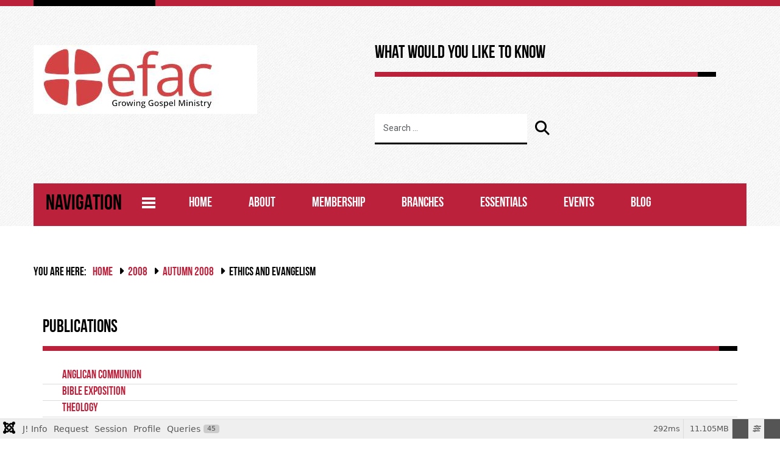

--- FILE ---
content_type: text/html; charset=utf-8
request_url: https://www.efac.org.au/index.php/2008/autumn-2008/ethics-and-evangelism
body_size: 22989
content:
<!DOCTYPE html>
<html lang="en-gb" dir="ltr">
<head>
    <meta charset="utf-8">
	<meta name="rights" content="EFAC Australia">
	<meta name="author" content="Justin Denholm">
	<meta name="viewport" content="width=device-width, initial-scale=1">
	<meta name="description" content="EFAC Australia is a group of Anglican clergy and lay people who value the evangelical heritage of the Anglican Church, and who endeavour to make a positive, con">
	<title>Ethics and Evangelism</title>
	<link href="https://www.efac.org.au/index.php/component/finder/search?format=opensearch&amp;Itemid=360" rel="search" title="OpenSearch EFAC Australia" type="application/opensearchdescription+xml">
	<link href="/favicon.ico" rel="icon" type="image/vnd.microsoft.icon">

    <link href="/media/vendor/bootstrap/css/bootstrap.css?5.3.8" rel="stylesheet" data-asset-name="bootstrap.css">
	<link href="/media/vendor/fontawesome-free/css/fontawesome.css?6.7.2" rel="stylesheet" data-asset-name="fontawesome">
	<link href="/media/vendor/awesomplete/css/awesomplete.css?1.1.7" rel="stylesheet" data-asset-name="awesomplete">
	<link href="/media/vendor/joomla-custom-elements/css/joomla-alert.css?0.4.1" rel="stylesheet" data-asset-name="webcomponent.joomla-alert">
	<link href="/media/plg_system_debug/css/debug.css?b4496b" rel="stylesheet" data-asset-name="plg.system.debug" data-asset-dependencies="fontawesome">
	<link href="/plugins/content/pdf_embed/assets/css/style.css" rel="stylesheet">
	<link href="/media/templates/site/rsjuno/css/jquery.mb.YTPlayer.min.css?b4496b" rel="stylesheet">
	<link href="/media/system/css/joomla-fontawesome.css?b4496b" rel="stylesheet">
	<link href="/media/templates/site/rsjuno/css/icons.css?b4496b" rel="stylesheet">
	<link href="/media/templates/site/rsjuno/css/template.css?b4496b" rel="stylesheet">
	<link href="/media/templates/site/rsjuno/css/social-icons-font.css?b4496b" rel="stylesheet">
	<link href="/media/templates/site/rsjuno/css/theme/red2.css?b4496b" rel="stylesheet">
	<link href="/media/templates/site/rsjuno/css/components/com_content.css?b4496b" rel="stylesheet">
	<link href="/media/templates/site/rsjuno/css/modules/mod_finder.css?b4496b" rel="stylesheet">
	<link href="/media/templates/site/rsjuno/css/modules/mod_breadcrumbs.css?b4496b" rel="stylesheet">
	<style>@media (min-width: 979px) { .rstpl-main-menu-position .navbar-inner, .rstpl-main-menu-full-width-position .navbar-inner { text-align: left; } }</style>
	<style>h1, h2, h3, h4, h5, h6, h1 a, h2 a, h3 a, h4 a, h5 a, h6 a, .btn, .menu, .menu_menu, .rstpl-box-title, .breadcrumbs, .pager li > a, .page-link, .newsfeed ol > li:before { font-family: 'BebasNeue', sans-serif; }</style>
	<style>body, .carousel-caption .rstpl-description h4, .rstpl-box-content, .rstpl-box-description, .rstpl-box-personal .rstpl-box-subtitle, .rstpl-box-full-width-vertical-image .rstpl-box-title, .rstpl-box-full-width-vertical-image .rstpl-box-subtitle, .rstpl-box-parallax .rstpl-box-title, .rstpl-box-pricing .rstpl-box-title, .rstpl-box-pricetag, .rstpl-box-thumb .rstpl-box-title, .rstpl-tabs .rstpl-box-title, .popover-title, .popover-header, .accordion-header { font-family: 'Roboto', sans-serif; }</style>

    <script src="/media/vendor/jquery/js/jquery.js?3.7.1" data-asset-name="jquery"></script>
	<script src="/media/legacy/js/jquery-noconflict.js?504da4" data-asset-name="jquery-noconflict" data-asset-dependencies="jquery"></script>
	<script src="/media/vendor/jquery-migrate/js/jquery-migrate.js?3.5.2" data-asset-name="jquery-migrate" data-asset-dependencies="jquery"></script>
	<script type="application/json" class="joomla-script-options new">{
    "joomla.jtext": {
        "MOD_FINDER_SEARCH_VALUE": "Search &hellip;",
        "ERROR": "Error",
        "MESSAGE": "Message",
        "NOTICE": "Notice",
        "WARNING": "Warning",
        "JCLOSE": "Close",
        "JOK": "OK",
        "JOPEN": "Open"
    },
    "finder-search": {
        "url": "\/index.php\/component\/finder\/?task=suggestions.suggest&amp;format=json&amp;tmpl=component&amp;Itemid=360"
    },
    "system.paths": {
        "root": "",
        "rootFull": "https:\/\/www.efac.org.au\/",
        "base": "",
        "baseFull": "https:\/\/www.efac.org.au\/"
    },
    "csrf.token": "f7bb89b564c250c12b18dd2ca82befe1"
}</script>
	<script src="/media/system/js/core.js?a3d8f8" data-asset-name="core"></script>
	<script src="/media/vendor/bootstrap/js/alert.js?5.3.8" type="module" data-asset-name="bootstrap.alert" data-asset-dependencies="core"></script>
	<script src="/media/vendor/bootstrap/js/button.js?5.3.8" type="module" data-asset-name="bootstrap.button" data-asset-dependencies="core"></script>
	<script src="/media/vendor/bootstrap/js/carousel.js?5.3.8" type="module" data-asset-name="bootstrap.carousel" data-asset-dependencies="core"></script>
	<script src="/media/vendor/bootstrap/js/collapse.js?5.3.8" type="module" data-asset-name="bootstrap.collapse" data-asset-dependencies="core"></script>
	<script src="/media/vendor/bootstrap/js/dropdown.js?5.3.8" type="module" data-asset-name="bootstrap.dropdown" data-asset-dependencies="core"></script>
	<script src="/media/vendor/bootstrap/js/modal.js?5.3.8" type="module" data-asset-name="bootstrap.modal" data-asset-dependencies="core"></script>
	<script src="/media/vendor/bootstrap/js/offcanvas.js?5.3.8" type="module" data-asset-name="bootstrap.offcanvas" data-asset-dependencies="core"></script>
	<script src="/media/vendor/bootstrap/js/popover.js?5.3.8" type="module" data-asset-name="bootstrap.popover" data-asset-dependencies="core"></script>
	<script src="/media/vendor/bootstrap/js/scrollspy.js?5.3.8" type="module" data-asset-name="bootstrap.scrollspy" data-asset-dependencies="core"></script>
	<script src="/media/vendor/bootstrap/js/tab.js?5.3.8" type="module" data-asset-name="bootstrap.tab" data-asset-dependencies="core"></script>
	<script src="/media/vendor/bootstrap/js/toast.js?5.3.8" type="module" data-asset-name="bootstrap.toast" data-asset-dependencies="core"></script>
	<script src="/media/vendor/awesomplete/js/awesomplete.js?1.1.7" defer data-asset-name="awesomplete"></script>
	<script src="/media/com_finder/js/finder.js?755761" type="module" data-asset-name="com_finder.finder" data-asset-dependencies="core"></script>
	<script src="/media/system/js/messages.js?9a4811" type="module" data-asset-name="messages" data-asset-dependencies="messages-legacy"></script>
	<script src="/media/plg_system_debug/js/debug.js?b4496b" defer data-asset-name="plg.system.debug" data-asset-dependencies="jquery"></script>
	<script src="/media/templates/site/rsjuno/js/template.js?b4496b"></script>
	<script src="/media/templates/site/rsjuno/js/jquery/jquery.waypoints.min.js?b4496b"></script>
	<script src="/media/templates/site/rsjuno/js/jquery/jquery.animateNumber.min.js?b4496b"></script>
	<script src="/media/templates/site/rsjuno/js/jquery/jquery.mb.YTPlayer.min.js?b4496b"></script>
	<script src="/media/templates/site/rsjuno/js/velocity.min.js?b4496b"></script>
	<script src="/media/templates/site/rsjuno/js/jquery/jquery.mobile.custom.js?b4496b"></script>
	<script src="/media/templates/site/rsjuno/js/device-dropdown.js?b4496b"></script>
	<script src="/media/templates/site/rsjuno/js/menu.js?b4496b"></script>
	<script src="/media/templates/site/rsjuno/js/sticky-menu.js?b4496b"></script>
	<script src="/media/templates/site/rsjuno/js/scrollReveal.min.js?b4496b"></script>
	<script type="application/ld+json">{
    "@context": "https://schema.org",
    "@graph": [
        {
            "@type": "Organization",
            "@id": "https://www.efac.org.au/#/schema/Organization/base",
            "name": "EFAC Australia",
            "url": "https://www.efac.org.au/"
        },
        {
            "@type": "WebSite",
            "@id": "https://www.efac.org.au/#/schema/WebSite/base",
            "url": "https://www.efac.org.au/",
            "name": "EFAC Australia",
            "publisher": {
                "@id": "https://www.efac.org.au/#/schema/Organization/base"
            },
            "potentialAction": {
                "@type": "SearchAction",
                "target": "https://www.efac.org.au/index.php/component/finder/search?q={search_term_string}&amp;Itemid=360",
                "query-input": "required name=search_term_string"
            }
        },
        {
            "@type": "WebPage",
            "@id": "https://www.efac.org.au/#/schema/WebPage/base",
            "url": "https://www.efac.org.au/index.php/2008/autumn-2008/ethics-and-evangelism",
            "name": "Ethics and Evangelism",
            "description": "EFAC Australia is a group of Anglican clergy and lay people who value the evangelical heritage of the Anglican Church, and who endeavour to make a positive, con",
            "isPartOf": {
                "@id": "https://www.efac.org.au/#/schema/WebSite/base"
            },
            "about": {
                "@id": "https://www.efac.org.au/#/schema/Organization/base"
            },
            "inLanguage": "en-GB"
        },
        {
            "@type": "Article",
            "@id": "https://www.efac.org.au/#/schema/com_content/article/93",
            "name": "Ethics and Evangelism",
            "headline": "Ethics and Evangelism",
            "inLanguage": "en-GB",
            "author": {
                "@type": "Person",
                "name": "Justin Denholm"
            },
            "isPartOf": {
                "@id": "https://www.efac.org.au/#/schema/WebPage/base"
            }
        }
    ]
}</script>
	<link href="https://fonts.googleapis.com/css?family=Roboto:300,400,700,400italic,700italic" rel="stylesheet" type="text/css" />

	<link href="/images/favicon.png" rel="shortcut icon" type="image/vnd.microsoft.icon" />	</head>
<body class="site">
		<div id="rstpl-pagewrap" class="body custom_112">
		<div class="rstpl-header-border">
			<div class="container">
				&shy;
			</div>
		</div>
		<section class="rstpl-top-position rstpl-head-bg">
	<!-- Start Top -->
	<div class="container">
		<div class="row">
					<div class="col-md-11">
                <div class="row">
                <!-- Start Top-A -->
				<div class="col-md-6 rstpl-top-a rstpl-no-padding">
				<div class="">
	<div class="textalign-left">
			<img src="/images/banners/headerlogo.png" alt="" />
</div></div>												</div>
				<!-- End Top-A -->
				<!-- Start Top-B -->
				<div class="col-md-6 rstpl-top-b rstpl-no-padding">
																		<div class="rstpl-top-box rstpl-finder">
				<h2 class="rstpl-title">What Would You Like to Know</h2>
			<div class="rstpl-module">
<form class="mod-finder js-finder-searchform form-search" action="/index.php/component/finder/search?Itemid=360" method="get" role="search">
	<label for="mod-finder-searchword203" class="finder">Search</label><div class="mod-finder__search input-group"><input type="text" name="q" id="mod-finder-searchword203" class="js-finder-search-query form-control" value="" placeholder="Search &hellip;"><a class="button btn" href="javascript:void(0);"><span class="icon-search"></span></a></div>
			<input type="hidden" name="Itemid" value="360"></form>
</div>
		</div>

								</div>
				<!-- End Top-B -->
                </div>
			</div>
						</div>
		<!-- End Top -->
	</div>
</section>

<!-- Start Main Menu -->
<section class="rstpl-main-menu-position rstpl-head-bg">
	<div class="container">
		<nav role="navigation" class="rstpl-navigation">
			<div class="navbar menu_left">
				<div class="container">
					<div class="navbar-inner">
						<!-- Be sure to leave the brand out there if you want it shown -->
						<div class="brand d-lg-none"><h2>Navigation</h2></div>
						<!-- .btn-navbar is used as the toggle for collapsed navbar content -->
						<a class="btn btn-navbar collapsed d-lg-none" data-bs-toggle="collapse" data-bs-target=".rstpl-main-menu-position .nav-collapse" rel="nofollow">
							<span id="first-bar" class="icon-bar">&shy;</span>
							<span id="second-bar" class="icon-bar">&shy;</span>
							<span id="third-bar" class="icon-bar">&shy;</span>
						</a>
						<!-- Everything you want hidden at 940px or less, place within here -->
						<div class="nav-collapse collapse navbar-responsive-collapse">
							<ul class="nav menu">
<li class="item-360 deeper dropdown parent"><a href="/index.php" >Home</a><ul class="dropdown-menu unstyled small"><li class="item-55"><a href="/index.php/home/news" >News</a></li><li class="item-1531"><a href="/index.php/home/ministry-vacancies" >Ministry Vacancies</a></li></ul></li><li class="item-53 deeper dropdown parent"><a href="/index.php/about" >About</a><ul class="dropdown-menu unstyled small"><li class="item-409"><a href="/index.php/about/constitution" >Constitution</a></li><li class="item-764"><a href="/index.php/about/rules-of-association-efac-aust" >Rules of Association EFAC Aust</a></li><li class="item-1816"><a href="/index.php/about/pastoral-statement-on-same-sex-relationships" >Pastoral Statement on Same-Sex Relationships</a></li><li class="item-56"><a href="/index.php/about/links" >Links</a></li><li class="item-250"><a href="/index.php/about/support-us-250" >Support Us</a></li><li class="item-1038"><a href="/index.php/about/contact-us" target="_blank">Contact Us</a></li></ul></li><li class="item-54 deeper dropdown parent"><a href="/index.php/membership" >Membership</a><ul class="dropdown-menu unstyled small"><li class="item-410"><a href="https://secure.efac.org.au/index.php?option=com_chronoforms7&amp;chronoform=efac-membership" target="_blank" rel="noopener noreferrer">Join/Renew Membership</a></li></ul></li><li class="item-59 deeper dropdown parent"><a href="/index.php/branches-59" >Branches</a><ul class="dropdown-menu unstyled small"><li class="item-302 deeper dropdown-submenu parent"><a href="/index.php/branches-59/qld" >QLD</a><ul class="dropdown-menu unstyled small"><li class="item-430"><a href="/index.php/branches-59/qld/churches" >Churches</a></li><li class="item-2085"><a href="/index.php/branches-59/qld/event-videos" >Event Videos</a></li></ul></li><li class="item-657"><a href="/index.php/branches-59/nsw" >NSW</a></li><li class="item-299"><a href="/index.php/branches-59/canberragoulburn" >Canberra/Goulburn</a></li><li class="item-304 deeper dropdown-submenu parent"><a href="/index.php/branches-59/victas" >VIC/TAS</a><ul class="dropdown-menu unstyled small"><li class="item-427"><a href="/index.php/branches-59/victas/events" >Events</a></li><li class="item-428"><a href="/index.php/branches-59/victas/vic-churches" >Vic Churches</a></li><li class="item-431"><a href="/index.php/branches-59/victas/rules-of-association" >Rules of Association</a></li><li class="item-429"><a href="/index.php/branches-59/victas/tas-churches" >TAS Churches</a></li><li class="item-482"><a href="/index.php/branches-59/victas/common-calendar" >Common Calendar</a></li></ul></li><li class="item-303"><a href="http://efacsa.org" target="_blank" rel="noopener noreferrer">SA</a></li><li class="item-305"><a href="/index.php/branches-59/wa" >WA</a></li><li class="item-301"><a href="/index.php/branches-59/nt" >NT</a></li></ul></li><li class="item-58 deeper dropdown parent"><a href="/index.php/essentials-58" >Essentials</a><ul class="dropdown-menu unstyled small"><li class="item-2129"><a href="https://www.efac.org.au/index.php/2025" >2025</a></li><li class="item-391"><a href="/index.php/essentials-58/anglican-communion" >Anglican Communion</a></li><li class="item-392"><a href="/index.php/essentials-58/bible-exposition" >Bible Exposition</a></li><li class="item-393"><a href="/index.php/essentials-58/book-reviews" >Book Reviews</a></li><li class="item-395"><a href="/index.php/essentials-58/church-leadership" >Church Leadership</a></li><li class="item-394"><a href="/index.php/essentials-58/evangelism" >Evangelism</a></li><li class="item-396"><a href="/index.php/essentials-58/mission" >Mission</a></li><li class="item-397"><a href="/index.php/essentials-58/preaching" >Preaching</a></li><li class="item-398"><a href="/index.php/essentials-58/theology" >Theology</a></li><li class="item-399"><a href="/index.php/essentials-58/youth-ministry" >Youth Ministry</a></li><li class="item-400"><a href="/index.php/essentials-58/general" >General</a></li></ul></li><li class="item-57 deeper dropdown parent"><a href="/index.php/events-conferences" >Events</a><ul class="dropdown-menu unstyled small"><li class="item-1645 deeper dropdown-submenu parent"><a href="/index.php/events-conferences/seminars" >Seminars</a><ul class="dropdown-menu unstyled small"><li class="item-2081"><a href="/index.php/events-conferences/seminars/national" >National</a></li><li class="item-2082"><a href="/index.php/events-conferences/seminars/qld" >QLD</a></li><li class="item-2083"><a href="/index.php/events-conferences/seminars/vic" >VIC</a></li></ul></li><li class="item-294 deeper dropdown-submenu parent"><a href="/index.php/events-conferences/national" >National</a><ul class="dropdown-menu unstyled small"><li class="item-2016 deeper dropdown-submenu parent"><a href="/index.php/events-conferences/national/conferences" >Conferences</a><ul class="dropdown-menu unstyled small"><li class="item-2017"><a href="/index.php/events-conferences/national/conferences/conference-videos" >Conference videos</a></li></ul></li></ul></li><li class="item-208"><a href="/index.php/events-conferences/actgoulburn" >ACT/Goulburn</a></li><li class="item-205"><a href="/index.php/events-conferences/nsw" >NSW</a></li><li class="item-293"><a href="/index.php/events-conferences/nt" >NT</a></li><li class="item-204"><a href="/index.php/events-conferences/queensland" >Queensland</a></li><li class="item-203"><a href="/index.php/events-conferences/vic-events" >Victoria</a></li><li class="item-206"><a href="http://efacsa.org/events2/" target="_blank" rel="noopener noreferrer">South Australia</a></li><li class="item-247"><a href="/index.php/events-conferences/tasmania" >Tasmania</a></li><li class="item-207"><a href="/index.php/events-conferences/western-australia" >Western Australia</a></li></ul></li><li class="item-292"><a href="http://blog.efac.org.au/" target="_blank" rel="noopener noreferrer">Blog</a></li></ul>
						</div>
					</div>
				</div>
			</div>
		</nav>
	</div>
</section>
<!-- End Main Menu -->

<!-- Start Breadcrumbs -->
<section class="rstpl-breadcrumbs-position">
	<div class="container">
		
<ul class = "breadcrumbs">
<li class="showHere">You are here: </li><li><a href="/index.php" class="pathway">Home</a><span class="divider icon-caret-right"></span></li><li><a href="/index.php/2008" class="pathway">2008</a><span class="divider icon-caret-right"></span></li><li><a href="/index.php/2008/autumn-2008" class="pathway">Autumn 2008</a><span class="divider icon-caret-right"></span></li><li><span>Ethics and Evangelism</span></li></ul>

	</div>
</section>
<!-- End Breadcrumbs -->
<section class="rstpl-all-content-position">
	<div class="container">
		<div class="row">
			<!-- Start Left Column -->
		<div class="col-md-3 column-left">
			<aside id="secondary_left">
					<div class="rstpl-left-box rstpl-menu">
			<h2 class="rstpl-title">Publications</h2>
			<div class="rstpl-module"><ul class="menu">
<li class="item-174"><a href="/index.php/anglican-communion" >Anglican Communion</a></li><li class="item-175"><a href="/index.php/bible-exposition" >Bible Exposition</a></li><li class="item-228"><a href="/index.php/theology" >Theology</a></li><li class="item-169"><a href="/index.php/preaching" >Preaching</a></li><li class="item-170"><a href="/index.php/mission" >Mission</a></li><li class="item-167"><a href="/index.php/evangelism" >Evangelism</a></li><li class="item-171"><a href="/index.php/church-leadership" >Church Leadership</a></li><li class="item-168"><a href="/index.php/youth-ministry" >Youth Ministry</a></li><li class="item-173 parent"><a href="/index.php/book-reviews" >Book Reviews</a></li><li class="item-172"><a href="/index.php/general-articles" >General Articles</a></li><li class="item-2116 parent"><a href="/index.php/2025" >2025</a></li><li class="item-1874 parent"><a href="/index.php/2024" >2024</a></li><li class="item-2029 parent"><a href="/index.php/2023-1" >2023</a></li><li class="item-1704 parent"><a href="/index.php/2022" >2022</a></li><li class="item-1581 parent"><a href="/index.php/2021" >2021</a></li><li class="item-1380 parent"><a href="/index.php/2020" >2020</a></li><li class="item-1261 parent"><a href="/index.php/2019" >2019</a></li><li class="item-1143 parent"><a href="/index.php/2018" >2018</a></li><li class="item-1009 parent"><a href="/index.php/2017" >2017</a></li><li class="item-835 parent"><a href="/index.php/2016" >2016</a></li><li class="item-538 parent"><a href="/index.php/2015" >2015</a></li><li class="item-504 parent"><a href="/index.php/2014" >2014</a></li><li class="item-432 parent"><a href="/index.php/2013" >2013</a></li><li class="item-351 parent"><a href="/index.php/2012" >2012</a></li><li class="item-295 parent"><a href="/index.php/2011" >2011</a></li><li class="item-277 parent"><a href="/index.php/2010" >2010</a></li><li class="item-78 parent"><a href="/index.php/2009" >2009</a></li><li class="item-76 active deeper parent"><a href="/index.php/2008" >2008</a><ul class="nav-inner"><li class="item-163 parent"><a href="/index.php/2008/winter-2008" >Winter 2008</a></li><li class="item-162 active deeper parent"><a href="/index.php/2008/autumn-2008" >Autumn 2008</a><ul class="nav-inner"><li class="item-134"><a href="/index.php/2008/autumn-2008/book-review-why-men-hate-church" >Book Review: Why Men Hate Church</a></li><li class="item-81"><a href="/index.php/2008/autumn-2008/integrity-leading-without-god-watching" >Book Review: Integrity: Leading without God Watching</a></li><li class="item-133"><a href="/index.php/2008/autumn-2008/book-review-the-word-of-his-grace" >Book Review: The Word of His Grace</a></li><li class="item-132"><a href="/index.php/2008/autumn-2008/annual-preaching-survey" >Annual Preaching Survey</a></li><li class="item-130"><a href="/index.php/2008/autumn-2008/transformational-leaders-autumn-2008" >Transformational leaders</a></li><li class="item-129"><a href="/index.php/2008/autumn-2008/mission-and-church-in-the-21st-century" >Mission and Church in the 21st Century</a></li><li class="item-128"><a href="/index.php/2008/autumn-2008/sermon-forgive-us-our-sins" >Sermon: Forgive us our Sins</a></li><li class="item-113"><a href="/index.php/2008/autumn-2008/finding-the-central-ministry-purpose-of-a-book" >Finding the central ministry purpose of a book</a></li><li class="item-112 current active"><a href="/index.php/2008/autumn-2008/ethics-and-evangelism" aria-current="page">Ethics and Evangelism</a></li></ul></li><li class="item-161 parent"><a href="/index.php/2008/summer-2008" >Summer 2008</a></li></ul></li><li class="item-77 parent"><a href="/index.php/2007" >2007</a></li><li class="item-202 parent"><a href="/index.php/2006" >2006</a></li><li class="item-197 parent"><a href="/index.php/199394" >1993/94</a></li><li class="item-201"><a href="http://old.efac.org.au/essindex.htm" target="_blank" rel="noopener noreferrer">Our Essentials Archive Site</a></li></ul></div>
	</div>

			</aside>
		</div>
	<!-- End Left Column -->
				<div class="col-md-9">
										<div id="system-message-container" aria-live="polite"></div>

	<!-- Start Content -->
				<div id="rstpl-com_content" class="rstpl-content"> 
				<main id="main">
					
<div class="com-content-article item-page rstpl-article-container" itemscope itemtype="http://schema.org/Article">
	<meta itemprop="inLanguage" content="en-GB" />
			
		<div class="page-header">
		<h2 itemprop="headline">
			Ethics and Evangelism		</h2>
							</div>
		
		
			<div class="article-info muted">
			<dl class="article-info">

							<dd class="createdby" itemprop="author" itemscope itemtype="http://schema.org/Person">

										
																										Written by: <span class="rstpl-author" itemprop="name">Justin Denholm</span>									</dd>
									
			
																<dd class="create">
						<span class="icon-calendar"></span>
						<time datetime="2008-05-06T20:00:09+10:00" itemprop="dateCreated">
							Created: 06 May 2008						</time>
					</dd>
				
										</dl>
		</div>
	
	
		
								<div itemprop="articleBody" class="com-content-article__body">
		<p><em>By Justin Denholm</em></p>
<p>Many people today think of ethics as a potential 'common ground' for dialogue between people with divergent worldviews. After all, if "we all agree murder is wrong", some would say, "maybe we can work out our differences?" In this kind of approach, often universal humanitarian ideals are appealed to in the hope that we can use them to realise that deep down, we're all the same.<br /><br />Sometimes I find it tempting to take this approach; certainly it is 'nice' and often popular. For Christians, though, ethical action cannot be divorced from the gospel, and without a clear understanding of the relationship between the two, Christians cannot appreciate what ethics is and how it should be done.<br /><br />To understand why ethics should be considered so closely linked to evangelism, we need to reconsider why we should act ethically at all. Why does it matter how we live?</p>
 
<p>The answer to this question is perhaps less clear, or at least less one-dimensional, than it might at first seem. Many Christians feel that ethics is either pragmatic (living in a good way will lead to good results) or that it is primarily about obedience (living well is about simply submitting to God's will). Alternatively, ethical living may be seen by some as confirmation of our relationship with God, perhaps as proof of one's faith. At various times in my life, each of these has seemed to take on particular importance, and there is some truth in each of these ideas. While there is not space to devote to all of these aspects here, one of the often neglected purposes of ethical living demonstrated in the Bible is that connected to the spread of the gospel message outside the church – the connection between ethics and evangelism.</p>
<p>A biblical connection?<br /><br />There are many biblical instances of an association between how Christians should live and the way their actions can affect non-believers. One of the better known examples of Jesus encouraging his followers to live well uses metaphors that indicate the impact our living is to have on those around us. In Matthew 5:13-16, Jesus tells them that they are the 'salt of the earth' and the 'light of the world', and the reason he gives for living in this way is "that [others] may see your good deeds and praise your Father in heaven". The 'preserving' and 'illuminating' metaphors used here give some insight into the way that Jesus wanted his followers' lives to prompt non-believers to consider God and honour him. In another instance, at the council of Jerusalem (Acts 15:1-29), an agreement was made to remove some of the requirements of the law, particularly circumcision, from Gentiles seeking to come to faith. In large part, the justification given was to remove any obstacles that may have prevented them from believing, as "we should not make it difficult for the Gentiles who are turning to God" (Acts 15:19). The priority of the apostles was on the spread of the gospel, and the tension they struggled with was how to both be faithful to God's ways while leaving aside exclusive social practices.<br /><br />In both of these examples, the way in which Christians behave is directly linked to non-believers and facilitating their relationship with God. The decision about what actions are appropriate in a believer's life is strongly associated with the goal of seeing those who do not know God come to faith. While the relationship between ethics and evangelism is complex and worthy of more detailed study of scripture, it seems to me that there are five points that can be drawn to provide a general framework.<br /><br />Five points towards a general framework<br /><br />First, ethical living provides a basis from which to evangelise. When our lives are consistent with the gospel we want to tell others about, we show them that we mean what we say, and that we offer a viable and sensible message. When our lives and words conflict we show ourselves as hypocrites, and provide tremendous opportunities for others to reject the gospel they hear from us. This is the charge Paul levels at the Jewish teachers in Romans 2:17-14, concluding "The name of God is blasphemed among the Gentiles because of you". Certainly the charge of hypocrisy is one often levelled at the church; when it is true it is devastating and can present an almost insurmountable obstacle for people who do not know Jesus.<br /><br />In the same way, let your light shine before all people, that they may see your good deeds and praise your Father in heaven. – Matthew 5:16<br /><br />Secondly, ethics should make us want to evangelise. In Romans 1-2, Paul describes the immoral actions of people who do not know God and the ultimate judgement that will come for them. The urgency of evangelism is highlighted by the actions we see around us everyday, and the contrast they make with the world God intended. Thinking about the world in which I live forces me to reflect on my fallen state and that of those around me. Thinking about the way of life God desires for us should point us towards the future perfection that he calls us to enjoy. Ethics is an activity that should consider the story of the gospel and our place in all creation, and if we are serious about it, must prompt us to think and pray and reach out to the lost people around us. Done properly, Christian ethics must make us long for non-believers to come to Christ. The stark contrast between the ethics of the world we live in and that to which we are called is one of the most powerful motivations for me to reach out to others with the gospel.<br /><br />Live such good lives among the pagans that, though they accuse you of doing wrong, they may see your good deeds and glorify God on the day he visits us. 1 Peter 2:12<br /><br />Third, ethics provides opportunities to evangelise. When we live in a way that is consistently different from those around us, we will inevitable raise questions about why we do so. If we are clear about our motivations, this immediately gives us an invitation to explain the gospel and how it changes our lives. This doesn't mean that the world will always see the good in a Christian life; 1 Peter 3:15-17 instructs Christians to be ready with answers when their good lives are challenged and even 'maligned'. Nonetheless, lives that are set apart for God will provoke questions and frequently provide a starting point for evangelism.<br /><br />Always be prepared to give an answer to everyone who asks you to give the reason for the hope that you have. – 1 Peter 3:15<br /><br />Practically speaking, I have found ethical conversations to lead naturally to the gospel. I would make two suggestions for how you might put this into practice. First, ask ethical questions in casual conversation. I have found it helpful to simply say something like "I don't have much experience with [your line of work or activity]. I'm curious; are there moral problems that you find yourself facing regularly [in your workplace]?" It amazes me how often the answer is "It's funny you should say that, because right now I'm struggling with…." Many people are not given the opportunity to reflect on their lives in an ethical way, and will jump at the chance when it is given. The second practical thing that you can do is to give reasons for your beliefs that are linked to your faith. Instead of saying that you give money to charity because you want to help people, say that you do it because Christians think it's important to be generous, or because Jesus said we should care for the poor, or because the Bible teaches us how important justice is to God. Each of these answers makes clear the link between what you believe and how you live, and steers the conversation towards the gospel in a tangible way.<br /><br />Fourth, ethics IS evangelism. Ethics is about how we live, and we are called to live in a way that makes us "shine like stars" (Phil 2:15). We are called to be different and to share our faith by how we live. This is evangelistic; it is about demonstrating the gospel to those who don't know it. We are often wary about this point, and are quick to point out the need to explain our faith as well as show it. This is well and good, but we should not be afraid of the acknowledging the power that our faithful actions alone can have.1 Pt 2:12 puts it most clearly, saying that Christians must live well, so that non-believers "may see your honourable deeds and glorify God when he comes to judge". <br /><br />…children of God without fault in a crooked and depraved generation, in which you shine like stars in the universe… – Philippians 2:15<br /><br />Finally, we must remember that evangelism is the starting point for ethics. 1 Peter 2:24 makes it clear that it is Jesus' saving work on the cross that enables us to live righteously, while even the apostles were told to wait for the coming of the Holy Spirit before going out to witness to what they had seen and heard (Acts 1:6-8). Christian ethics is something that can only be done from within a relationship with God. Without such a relationship, any attempt to live well is futile, both because we cannot know what to do or have the power to do it alone.<br /><br />He himself bore our sins in his body on the tree, so that we might die to sins and live for righteousness; by his wounds you have been healed. – 1 Peter 2:24<br /><br />Implications for us<br /><br />There are a number of implications for us about these connections between ethics and evangelism. First, seeing ethics as an evangelistic activity means that it should be natural for ethical action to be accompanied by a clear explanation of our motivations and faith. We need to make our reasons clear rather than simply trying to 'live right'. A variety of philosophical and ethical decision-making approaches can potentially lead to the same actions; it is incumbent on us to show not only our conclusions but also our reasoning. Although, for instance, we might be able to use arguments from utility to convince people not to steal, the truth is that we believe that it is wrong because of how we understand God's desired order. Ultimately, "fooling" non-Christians into acting like Christians is a far less worthwhile goal than presenting and challenging them with the gospel.<br /><br />Secondly, if we take seriously the fact that we need a relationship with God before we can live righteously, our expectations of non-Christians must be affected. While we can present clearly the kind of world that God wants and that we long for, we must realise that we cannot actually expect people who don't know God to live in a way that fulfils his desires. When we advocate for non-Christians to follow Christian moral teaching, such as by lobbying against euthanasia or abortion, we do so because we understand that God's ways are good. People outside of a relationship with God may not see all the ways in which this goodness is manifest, and will certainly not act in those ways for the purpose of glorifying God. Once again, this means that when we argue publicly for non-Christians to follow Christian practices, we need to remember that if we do not match our political efforts with evangelistic efforts, we miss much of the point, and do God and the people around us a disservice. <br /><br />My wife recently reminded me of this when I was complaining about being introduced to her mother's group as her 'partner'. I wanted to say that I was proud to be her husband with all that entails, and defend our marriage as significant. She insightfully reminded me that this group of largely unmarried women would hear my choice of word as judgmental towards their lifestyles before even meeting us. It would be far better to first develop a relationship, out of which we can share both our love of family and God. My irritation with being her 'partner' needed to be put aside so as not to get in the way of the gospel.<br /><br />Finally, the way that we do ethics, rather than simply what we do, turns out to be important. When a good thing can be done in a way that proves repellent, it may detract markedly from its effectiveness. One way to speak of this would be to value character as well as actions, but I prefer to say that our ethical actions should strive to be attractive (or, in a dated but useful word, winsome) as well as righteous. This doesn't mean to imply that ethical living is all about appearances, or that living righteously will necessarily make us popular. What it must do, however, is make us different. We must be a faithful, loving, noticeable people, a people whose lives stand out and provide an opportunity for others to see what the lived gospel looks like.<br /><br />There are more reasons than evangelism to live ethically, but our mandate to share the gospel with the world around us is a powerful impetus. Our desire to see people come to Christ should be a constant spur and reminder for us to live moral, faithful lives.</p>
<p>&nbsp;</p>
<p><em>Justin Denholm is a medical practitioner working in a public hospital in Melbourne. He completed a Masters of Bioethics in 2004, with a thesis focusing on the moral responsibilities of genetic scientists. He is a parishioner at St Jude's, Carlton, and an active member of Ridley's Centre for Applied Christian Ethics and the Australasian Bioethics Association. His current interests include ethics education, Christian approaches to bioethics and the connection between ethics and evangelism.</em></p>	</div>

	
						 </div>

				</main>
				</div>
	<!-- End Content -->
							
					</div>
				</div>
	</div>
</section>


<!-- Start Footer -->
<footer id="colophon">
	<div class="rstpl-footer-position">
		<div class="container">
			<div class="row">
								<div class="col-md-4">
						<div class="rstpl-custom">
			<div class="rstpl-module-box-footer">
					
<div id="mod-custom107" class="mod-custom custom">
    <p><a href="http://www.acnc.gov.au/ACNC/FindCharity/QuickSearch/ACNC/OnlineProcessors/Online_register/Search_the_Register.aspx?noleft=1" target="_blank" rel="noopener"><img src="/images/stories/ACNC-Registered-Charity-Logo_RGB.png" alt="ACNC" width="120" height="120" style="float: left;" title="ACNC" data-popupalt-original-title="null" /></a></p>
<p style="padding-left: 165px;">General Enquiries: <a href="mailto:admin@efac.org.au">admin@efac.org.au </a>Otherwise, please contact your state branch</p>
<div style="text-align: left; padding-left: 165px;"><a href="mailto:act@efac.org.au">ACT/Goulburn</a> : <a href="mailto:nsw@efac.org.au">NSW</a> :&nbsp;<a href="mailto:qld@efac.org.au">QLD</a> : <a href="mailto:sa@efac.org.au">SA</a> : <a href="mailto:efacvic@efac.org.au">VIC/TAS</a> : <a href="mailto:wa@efac.org.au">WA</a></div>
<p>&nbsp;</p>
<p>&nbsp;</p>
<p>&nbsp;</p>
<p>&nbsp;</p>
<p>&nbsp;</p>
<p>&nbsp;</p></div>
		</div>
		</div>

					
<div class="rstpl-social pull-center">
	
		<ul class="rstpl-social-icons rstpl-social-small">
			</ul>
</div>				</div>
															</div>
		</div>
	</div>
</footer>
<!-- End Footer -->
				<a href="javascript:void(0)" class="rstpl-go-top visible-desktop">
			<span class="icon-chevron-up">&shy;</span>
		</a>
			</div>
		<div class="text-center copyright-link">
		<small><a href="https://www.rsjoomla.com/joomla-templates.html" title="Joomla! Templates" target="_blank">Joomla! Templates</a> by RSJoomla!</small>
	</div>
			
<link rel="stylesheet" type="text/css" href="/media/vendor/debugbar/vendor/highlightjs/styles/github.css">
<link rel="stylesheet" type="text/css" href="/media/vendor/debugbar/debugbar.css">
<link rel="stylesheet" type="text/css" href="/media/vendor/debugbar/widgets.css">
<link rel="stylesheet" type="text/css" href="/media/vendor/debugbar/openhandler.css">
<link rel="stylesheet" type="text/css" href="/media/plg_system_debug/widgets/info/widget.min.css">
<link rel="stylesheet" type="text/css" href="/media/plg_system_debug/widgets/sqlqueries/widget.min.css">
<script type="text/javascript" src="/media/vendor/debugbar/vendor/highlightjs/highlight.pack.js" defer></script>
<script type="text/javascript" src="/media/vendor/debugbar/debugbar.js" defer></script>
<script type="text/javascript" src="/media/vendor/debugbar/widgets.js" defer></script>
<script type="text/javascript" src="/media/vendor/debugbar/openhandler.js" defer></script>
<script type="text/javascript" src="/media/plg_system_debug/widgets/info/widget.min.js" defer></script>
<script type="text/javascript" src="/media/plg_system_debug/widgets/sqlqueries/widget.min.js" defer></script>
<script type="module">
var phpdebugbar = new PhpDebugBar.DebugBar();
phpdebugbar.addTab("info", new PhpDebugBar.DebugBar.Tab({"icon":"info-circle","title":"J! Info", "widget": new PhpDebugBar.Widgets.InfoWidget()}));
phpdebugbar.addIndicator("memory", new PhpDebugBar.DebugBar.Indicator({"icon":"cogs","tooltip":"Memory Usage"}), "right");
phpdebugbar.addTab("request", new PhpDebugBar.DebugBar.Tab({"icon":"tags","title":"Request", "widget": new PhpDebugBar.Widgets.VariableListWidget()}));
phpdebugbar.addTab("session", new PhpDebugBar.DebugBar.Tab({"icon":"key","title":"Session", "widget": new PhpDebugBar.Widgets.VariableListWidget()}));
phpdebugbar.addIndicator("profileTime", new PhpDebugBar.DebugBar.Indicator({"icon":"clock-o","tooltip":"Request Duration"}), "right");
phpdebugbar.addTab("profile", new PhpDebugBar.DebugBar.Tab({"icon":"clock-o","title":"Profile", "widget": new PhpDebugBar.Widgets.TimelineWidget()}));
phpdebugbar.addTab("queries", new PhpDebugBar.DebugBar.Tab({"icon":"database","title":"Queries", "widget": new PhpDebugBar.Widgets.SQLQueriesWidget()}));
phpdebugbar.setDataMap({
"info": ["info", {}],
"memory": ["memory.peak_usage_str", '0B'],
"request": ["request", {}],
"session": ["session.data", []],
"profileTime": ["profile.duration_str", '0ms'],
"profile": ["profile", {}],
"queries": ["queries.data", []],
"queries:badge": ["queries.count", null]
});
phpdebugbar.restoreState();
phpdebugbar.ajaxHandler = new PhpDebugBar.AjaxHandler(phpdebugbar, undefined, true);
phpdebugbar.ajaxHandler.bindToXHR();
phpdebugbar.addDataSet({"__meta":{"id":"X966c9b414ef0f50ddd8f78cd3f3374a0","datetime":"2026-01-19 21:30:41","utime":1768887041.954355,"method":"GET","uri":"\/index.php\/2008\/autumn-2008\/ethics-and-evangelism","ip":"18.222.131.174"},"info":{"phpVersion":"8.3.27","joomlaVersion":"5.4.0","requestId":"X966c9b414ef0f50ddd8f78cd3f3374a0","identity":{"type":"guest"},"response":{"status_code":200},"template":{"template":"rsjuno","home":"1","id":23},"database":{"dbserver":"mysql","dbversion":"8.0.41-0ubuntu0.24.04.1","dbcollation":"utf8mb3_general_ci","dbconnectioncollation":"utf8mb4_0900_ai_ci","dbconnectionencryption":"","dbconnencryptsupported":true}},"juser":{"user_id":0},"memory":{"peak_usage":11644232,"peak_usage_str":"11.105MB"},"request":{"$_GET":"[]","$_POST":"[]","$_SESSION":"array:1 [\n  \u0022joomla\u0022 =\u003E \u0022***redacted***\u0022\n]","$_COOKIE":"[]","$_SERVER":"array:58 [\n  \u0022PATH\u0022 =\u003E \u0022\/usr\/local\/sbin:\/usr\/local\/bin:\/usr\/sbin:\/usr\/bin:\/sbin:\/bin\u0022\n  \u0022CONTENT_LENGTH\u0022 =\u003E \u00220\u0022\n  \u0022HTTP_CONNECTION\u0022 =\u003E \u0022close\u0022\n  \u0022PATH_TRANSLATED\u0022 =\u003E \u0022\/home\/efac\/efac.org.au\/2008\/autumn-2008\/ethics-and-evangelism\u0022\n  \u0022PATH_INFO\u0022 =\u003E \u0022\/2008\/autumn-2008\/ethics-and-evangelism\u0022\n  \u0022SCRIPT_NAME\u0022 =\u003E \u0022\/index.php\u0022\n  \u0022REQUEST_URI\u0022 =\u003E \u0022\/index.php\/2008\/autumn-2008\/ethics-and-evangelism\u0022\n  \u0022QUERY_STRING\u0022 =\u003E \u0022\u0022\n  \u0022REQUEST_METHOD\u0022 =\u003E \u0022GET\u0022\n  \u0022SERVER_PROTOCOL\u0022 =\u003E \u0022HTTP\/2.0\u0022\n  \u0022GATEWAY_INTERFACE\u0022 =\u003E \u0022CGI\/1.1\u0022\n  \u0022REMOTE_PORT\u0022 =\u003E \u002243748\u0022\n  \u0022SCRIPT_FILENAME\u0022 =\u003E \u0022\/home\/efac\/efac.org.au\/index.php\u0022\n  \u0022SERVER_ADMIN\u0022 =\u003E \u0022webmaster@efac.org.au\u0022\n  \u0022CONTEXT_DOCUMENT_ROOT\u0022 =\u003E \u0022\/home\/efac\/efac.org.au\u0022\n  \u0022CONTEXT_PREFIX\u0022 =\u003E \u0022\u0022\n  \u0022REQUEST_SCHEME\u0022 =\u003E \u0022https\u0022\n  \u0022DOCUMENT_ROOT\u0022 =\u003E \u0022\/home\/efac\/efac.org.au\u0022\n  \u0022REMOTE_ADDR\u0022 =\u003E \u002218.222.131.174\u0022\n  \u0022SERVER_PORT\u0022 =\u003E \u0022443\u0022\n  \u0022SERVER_ADDR\u0022 =\u003E \u002269.163.186.245\u0022\n  \u0022SERVER_NAME\u0022 =\u003E \u0022www.efac.org.au\u0022\n  \u0022SERVER_SOFTWARE\u0022 =\u003E \u0022Apache\u0022\n  \u0022SERVER_SIGNATURE\u0022 =\u003E \u0022\u0022\n  \u0022HTTP_HOST\u0022 =\u003E \u0022www.efac.org.au\u0022\n  \u0022HTTP_ACCEPT_ENCODING\u0022 =\u003E \u0022gzip, deflate, br\u0022\n  \u0022HTTP_SEC_FETCH_DEST\u0022 =\u003E \u0022document\u0022\n  \u0022HTTP_SEC_FETCH_USER\u0022 =\u003E \u0022?1\u0022\n  \u0022HTTP_SEC_FETCH_MODE\u0022 =\u003E \u0022navigate\u0022\n  \u0022HTTP_SEC_FETCH_SITE\u0022 =\u003E \u0022none\u0022\n  \u0022HTTP_ACCEPT\u0022 =\u003E \u0022text\/html,application\/xhtml+xml,application\/xml;q=0.9,image\/webp,image\/apng,*\/*;q=0.8,application\/signed-exchange;v=b3;q=0.9\u0022\n  \u0022HTTP_USER_AGENT\u0022 =\u003E \u0022Mozilla\/5.0 (Macintosh; Intel Mac OS X 10_15_7) AppleWebKit\/537.36 (KHTML, like Gecko) Chrome\/131.0.0.0 Safari\/537.36; ClaudeBot\/1.0; +claudebot@anthropic.com)\u0022\n  \u0022HTTP_UPGRADE_INSECURE_REQUESTS\u0022 =\u003E \u00221\u0022\n  \u0022HTTP_CACHE_CONTROL\u0022 =\u003E \u0022no-cache\u0022\n  \u0022HTTP_PRAGMA\u0022 =\u003E \u0022no-cache\u0022\n  \u0022SSL_TLS_SNI\u0022 =\u003E \u0022www.efac.org.au\u0022\n  \u0022HTTPS\u0022 =\u003E \u0022on\u0022\n  \u0022H2_STREAM_TAG\u0022 =\u003E \u0022291303-1420-1\u0022\n  \u0022H2_STREAM_ID\u0022 =\u003E \u00221\u0022\n  \u0022H2_PUSHED_ON\u0022 =\u003E \u0022\u0022\n  \u0022H2_PUSHED\u0022 =\u003E \u0022\u0022\n  \u0022H2_PUSH\u0022 =\u003E \u0022on\u0022\n  \u0022H2PUSH\u0022 =\u003E \u0022on\u0022\n  \u0022HTTP2\u0022 =\u003E \u0022on\u0022\n  \u0022account_id\u0022 =\u003E \u0022450316\u0022\n  \u0022DH_USER\u0022 =\u003E \u0022efac\u0022\n  \u0022ds_id_31966520\u0022 =\u003E \u0022\u0022\n  \u0022dsid\u0022 =\u003E \u002231966520\u0022\n  \u0022cloud_provider\u0022 =\u003E \u0022false\u0022\n  \u0022questionable_ua\u0022 =\u003E \u0022false\u0022\n  \u0022SCRIPT_URI\u0022 =\u003E \u0022https:\/\/www.efac.org.au\/index.php\/2008\/autumn-2008\/ethics-and-evangelism\u0022\n  \u0022SCRIPT_URL\u0022 =\u003E \u0022\/index.php\/2008\/autumn-2008\/ethics-and-evangelism\u0022\n  \u0022QS_ConnectionId\u0022 =\u003E \u0022176888704164454232291303\u0022\n  \u0022UNIQUE_ID\u0022 =\u003E \u0022aW8TAdFx9qCemgvlda6NCABOTjg\u0022\n  \u0022FCGI_ROLE\u0022 =\u003E \u0022RESPONDER\u0022\n  \u0022PHP_SELF\u0022 =\u003E \u0022\/index.php\/2008\/autumn-2008\/ethics-and-evangelism\u0022\n  \u0022REQUEST_TIME_FLOAT\u0022 =\u003E 1768887041.6557\n  \u0022REQUEST_TIME\u0022 =\u003E 1768887041\n]"},"session":{"data":{"session":"array:3 [\n  \u0022counter\u0022 =\u003E 1\n  \u0022timer\u0022 =\u003E array:3 [\n    \u0022start\u0022 =\u003E 1768887041\n    \u0022last\u0022 =\u003E 1768887041\n    \u0022now\u0022 =\u003E 1768887041\n  ]\n  \u0022token\u0022 =\u003E \u0022***redacted***\u0022\n]","registry":"array:3 [\n  \u0022data\u0022 =\u003E []\n  \u0022initialized\u0022 =\u003E false\n  \u0022separator\u0022 =\u003E \u0022.\u0022\n]","user":"array:21 [\n  \u0022id\u0022 =\u003E 0\n  \u0022name\u0022 =\u003E null\n  \u0022username\u0022 =\u003E null\n  \u0022email\u0022 =\u003E null\n  \u0022password\u0022 =\u003E \u0022***redacted***\u0022\n  \u0022password_clear\u0022 =\u003E \u0022***redacted***\u0022\n  \u0022block\u0022 =\u003E null\n  \u0022sendEmail\u0022 =\u003E 0\n  \u0022registerDate\u0022 =\u003E null\n  \u0022lastvisitDate\u0022 =\u003E null\n  \u0022activation\u0022 =\u003E null\n  \u0022params\u0022 =\u003E null\n  \u0022groups\u0022 =\u003E array:1 [\n    0 =\u003E \u00221\u0022\n  ]\n  \u0022guest\u0022 =\u003E 1\n  \u0022lastResetTime\u0022 =\u003E null\n  \u0022resetCount\u0022 =\u003E null\n  \u0022requireReset\u0022 =\u003E null\n  \u0022typeAlias\u0022 =\u003E null\n  \u0022otpKey\u0022 =\u003E \u0022***redacted***\u0022\n  \u0022otep\u0022 =\u003E \u0022***redacted***\u0022\n  \u0022authProvider\u0022 =\u003E null\n]","com_rsfirewall":"array:1 [\n  \u0022geoip\u0022 =\u003E array:1 [\n    \u002218.222.131.174\u0022 =\u003E \u0022US\u0022\n  ]\n]","tpl_rsjuno":"array:1 [\n  \u0022queue\u0022 =\u003E array:5 [\n    \u0022components\/com_content.css\u0022 =\u003E true\n    \u0022modules\/mod_finder.css\u0022 =\u003E true\n    \u0022modules\/mod_menu.css\u0022 =\u003E true\n    \u0022modules\/mod_breadcrumbs.css\u0022 =\u003E true\n    \u0022modules\/mod_custom.css\u0022 =\u003E true\n  ]\n]"}},"profile":{"start":1768887041.655707,"end":1768887041.947788,"duration":0.2920811176300049,"duration_str":"292ms","measures":[{"label":"afterLoad (87.96KB)","start":1768887041.655707,"relative_start":0,"end":1768887041.6582248,"relative_end":-0.2895631790161133,"duration":0.0025179386138916016,"duration_str":"2.52ms","params":[],"collector":null},{"label":"afterInitialise (1.37MB)","start":1768887041.6582248,"relative_start":0.0025179386138916016,"end":1768887041.7188308,"relative_end":-0.2289571762084961,"duration":0.06060600280761719,"duration_str":"60.61ms","params":[],"collector":null},{"label":"afterRoute (2.19MB)","start":1768887041.7188308,"relative_start":0.06312394142150879,"end":1768887041.748725,"relative_end":-0.19906306266784668,"duration":0.029894113540649414,"duration_str":"29.89ms","params":[],"collector":null},{"label":"beforeRenderComponent com_content (194.9KB)","start":1768887041.748725,"relative_start":0.0930180549621582,"end":1768887041.752929,"relative_end":-0.19485902786254883,"duration":0.0042040348052978516,"duration_str":"4.2ms","params":[],"collector":null},{"label":"Before Access::preloadComponents (all components) (46.94KB)","start":1768887041.752929,"relative_start":0.09722208976745605,"end":1768887041.7568328,"relative_end":-0.19095516204833984,"duration":0.0039038658142089844,"duration_str":"3.9ms","params":[],"collector":null},{"label":"After Access::preloadComponents (all components) (115.79KB)","start":1768887041.7568328,"relative_start":0.10112595558166504,"end":1768887041.759063,"relative_end":-0.18872499465942383,"duration":0.0022301673889160156,"duration_str":"2.23ms","params":[],"collector":null},{"label":"Before Access::preloadPermissions (com_content) (1.7KB)","start":1768887041.759063,"relative_start":0.10335612297058105,"end":1768887041.7590768,"relative_end":-0.18871116638183594,"duration":1.3828277587890625e-5,"duration_str":"14\u03bcs","params":[],"collector":null},{"label":"After Access::preloadPermissions (com_content) (623.08KB)","start":1768887041.7590768,"relative_start":0.10336995124816895,"end":1768887041.762455,"relative_end":-0.1853330135345459,"duration":0.003378152847290039,"duration_str":"3.38ms","params":[],"collector":null},{"label":"Before Access::getAssetRules (id:140 name:com_content.article.93) (18.65KB)","start":1768887041.762455,"relative_start":0.10674810409545898,"end":1768887041.762506,"relative_end":-0.18528199195861816,"duration":5.1021575927734375e-5,"duration_str":"51\u03bcs","params":[],"collector":null},{"label":"After Access::getAssetRules (id:140 name:com_content.article.93) (7.38KB)","start":1768887041.762506,"relative_start":0.10679912567138672,"end":1768887041.7626219,"relative_end":-0.1851661205291748,"duration":0.00011587142944335938,"duration_str":"116\u03bcs","params":[],"collector":null},{"label":"afterRenderComponent com_content (550.91KB)","start":1768887041.7626219,"relative_start":0.10691499710083008,"end":1768887041.8435369,"relative_end":-0.10425114631652832,"duration":0.08091497421264648,"duration_str":"80.91ms","params":[],"collector":null},{"label":"afterDispatch (66.31KB)","start":1768887041.8435369,"relative_start":0.18782997131347656,"end":1768887041.8436909,"relative_end":-0.10409712791442871,"duration":0.00015401840209960938,"duration_str":"154\u03bcs","params":[],"collector":null},{"label":"beforeRenderRawModule mod_custom (footer) (365.8KB)","start":1768887041.8436909,"relative_start":0.18798398971557617,"end":1768887041.86024,"relative_end":-0.08754801750183105,"duration":0.016549110412597656,"duration_str":"16.55ms","params":[],"collector":null},{"label":"afterRenderRawModule mod_custom (footer) (4.23KB)","start":1768887041.86024,"relative_start":0.20453310012817383,"end":1768887041.861635,"relative_end":-0.08615303039550781,"duration":0.0013949871063232422,"duration_str":"1.39ms","params":[],"collector":null},{"label":"beforeRenderModule mod_custom (footer) (704B)","start":1768887041.861635,"relative_start":0.20592808723449707,"end":1768887041.86164,"relative_end":-0.08614802360534668,"duration":5.0067901611328125e-6,"duration_str":"5\u03bcs","params":[],"collector":null},{"label":"afterRenderModule mod_custom (footer) (4.24KB)","start":1768887041.86164,"relative_start":0.2059330940246582,"end":1768887041.8621628,"relative_end":-0.08562517166137695,"duration":0.0005228519439697266,"duration_str":"523\u03bcs","params":[],"collector":null},{"label":"beforeRenderRawModule mod_menu (Publications) (1.29KB)","start":1768887041.8621628,"relative_start":0.20645594596862793,"end":1768887041.862208,"relative_end":-0.08558011054992676,"duration":4.506111145019531e-5,"duration_str":"45\u03bcs","params":[],"collector":null},{"label":"afterRenderRawModule mod_menu (Publications) (3.55MB)","start":1768887041.862208,"relative_start":0.20650100708007812,"end":1768887041.8848588,"relative_end":-0.06292915344238281,"duration":0.022650957107543945,"duration_str":"22.65ms","params":[],"collector":null},{"label":"beforeRenderModule mod_menu (Publications) (704B)","start":1768887041.8848588,"relative_start":0.22915196418762207,"end":1768887041.884868,"relative_end":-0.06292009353637695,"duration":9.059906005859375e-6,"duration_str":"9\u03bcs","params":[],"collector":null},{"label":"afterRenderModule mod_menu (Publications) (11.3KB)","start":1768887041.884868,"relative_start":0.22916102409362793,"end":1768887041.885196,"relative_end":-0.0625920295715332,"duration":0.00032806396484375,"duration_str":"328\u03bcs","params":[],"collector":null},{"label":"beforeRenderRawModule mod_breadcrumbs (Breadcrumbs) (2.02KB)","start":1768887041.885196,"relative_start":0.22948908805847168,"end":1768887041.885249,"relative_end":-0.06253910064697266,"duration":5.2928924560546875e-5,"duration_str":"53\u03bcs","params":[],"collector":null},{"label":"afterRenderRawModule mod_breadcrumbs (Breadcrumbs) (5.67KB)","start":1768887041.885249,"relative_start":0.22954201698303223,"end":1768887041.885777,"relative_end":-0.062011003494262695,"duration":0.0005280971527099609,"duration_str":"528\u03bcs","params":[],"collector":null},{"label":"beforeRenderModule mod_breadcrumbs (Breadcrumbs) (704B)","start":1768887041.885777,"relative_start":0.2300701141357422,"end":1768887041.8857808,"relative_end":-0.06200718879699707,"duration":3.814697265625e-6,"duration_str":"4\u03bcs","params":[],"collector":null},{"label":"afterRenderModule mod_breadcrumbs (Breadcrumbs) (1.73KB)","start":1768887041.8857808,"relative_start":0.2300739288330078,"end":1768887041.885972,"relative_end":-0.06181597709655762,"duration":0.00019121170043945312,"duration_str":"191\u03bcs","params":[],"collector":null},{"label":"beforeRenderRawModule mod_menu (Main Menu) (1.81KB)","start":1768887041.885972,"relative_start":0.23026514053344727,"end":1768887041.886011,"relative_end":-0.06177711486816406,"duration":3.886222839355469e-5,"duration_str":"39\u03bcs","params":[],"collector":null},{"label":"afterRenderRawModule mod_menu (Main Menu) (540.46KB)","start":1768887041.886011,"relative_start":0.23030400276184082,"end":1768887041.897315,"relative_end":-0.05047297477722168,"duration":0.011304140090942383,"duration_str":"11.3ms","params":[],"collector":null},{"label":"beforeRenderModule mod_menu (Main Menu) (688B)","start":1768887041.897315,"relative_start":0.2416081428527832,"end":1768887041.89732,"relative_end":-0.05046796798706055,"duration":5.0067901611328125e-6,"duration_str":"5\u03bcs","params":[],"collector":null},{"label":"afterRenderModule mod_menu (Main Menu) (11.63KB)","start":1768887041.89732,"relative_start":0.24161314964294434,"end":1768887041.897701,"relative_end":-0.05008697509765625,"duration":0.0003809928894042969,"duration_str":"381\u03bcs","params":[],"collector":null},{"label":"beforeRenderRawModule mod_finder (What Would You Like to Know) (2.38KB)","start":1768887041.897701,"relative_start":0.24199414253234863,"end":1768887041.8977408,"relative_end":-0.05004715919494629,"duration":3.981590270996094e-5,"duration_str":"40\u03bcs","params":[],"collector":null},{"label":"afterRenderRawModule mod_finder (What Would You Like to Know) (55.92KB)","start":1768887041.8977408,"relative_start":0.2420339584350586,"end":1768887041.9010549,"relative_end":-0.04673314094543457,"duration":0.0033140182495117188,"duration_str":"3.31ms","params":[],"collector":null},{"label":"beforeRenderModule mod_finder (What Would You Like to Know) (720B)","start":1768887041.9010549,"relative_start":0.2453479766845703,"end":1768887041.901059,"relative_end":-0.046729087829589844,"duration":4.0531158447265625e-6,"duration_str":"4\u03bcs","params":[],"collector":null},{"label":"afterRenderModule mod_finder (What Would You Like to Know) (4.16KB)","start":1768887041.901059,"relative_start":0.24535202980041504,"end":1768887041.90134,"relative_end":-0.0464479923248291,"duration":0.0002810955047607422,"duration_str":"281\u03bcs","params":[],"collector":null},{"label":"afterRender (332.29KB)","start":1768887041.90134,"relative_start":0.24563312530517578,"end":1768887041.947259,"relative_end":-0.0005290508270263672,"duration":0.045918941497802734,"duration_str":"45.92ms","params":[],"collector":null}],"rawMarks":[{"prefix":"Application","time":2.5179386138916016,"totalTime":2.5179386138916016,"memory":0.08589935302734375,"totalMemory":0.41118621826171875,"label":"afterLoad"},{"prefix":"Application","time":60.60600280761719,"totalTime":63.12394142150879,"memory":1.3667449951171875,"totalMemory":1.7779312133789062,"label":"afterInitialise"},{"prefix":"Application","time":29.894113540649414,"totalTime":93.0180549621582,"memory":2.1903305053710938,"totalMemory":3.96826171875,"label":"afterRoute"},{"prefix":"Application","time":4.204034805297852,"totalTime":97.22208976745605,"memory":0.19033050537109375,"totalMemory":4.158592224121094,"label":"beforeRenderComponent com_content"},{"prefix":"Application","time":3.9038658142089844,"totalTime":101.12595558166504,"memory":0.04583740234375,"totalMemory":4.204429626464844,"label":"Before Access::preloadComponents (all components)"},{"prefix":"Application","time":2.2301673889160156,"totalTime":103.35612297058105,"memory":0.11307525634765625,"totalMemory":4.3175048828125,"label":"After Access::preloadComponents (all components)"},{"prefix":"Application","time":0.013828277587890625,"totalTime":103.36995124816895,"memory":-0.00165557861328125,"totalMemory":4.315849304199219,"label":"Before Access::preloadPermissions (com_content)"},{"prefix":"Application","time":3.378152847290039,"totalTime":106.74810409545898,"memory":0.6084747314453125,"totalMemory":4.924324035644531,"label":"After Access::preloadPermissions (com_content)"},{"prefix":"Application","time":0.051021575927734375,"totalTime":106.79912567138672,"memory":-0.01821136474609375,"totalMemory":4.9061126708984375,"label":"Before Access::getAssetRules (id:140 name:com_content.article.93)"},{"prefix":"Application","time":0.11587142944335938,"totalTime":106.91499710083008,"memory":0.0072021484375,"totalMemory":4.9133148193359375,"label":"After Access::getAssetRules (id:140 name:com_content.article.93)"},{"prefix":"Application","time":80.91497421264648,"totalTime":187.82997131347656,"memory":0.5380020141601562,"totalMemory":5.451316833496094,"label":"afterRenderComponent com_content"},{"prefix":"Application","time":0.15401840209960938,"totalTime":187.98398971557617,"memory":0.06475830078125,"totalMemory":5.516075134277344,"label":"afterDispatch"},{"prefix":"Application","time":16.549110412597656,"totalTime":204.53310012817383,"memory":0.3572235107421875,"totalMemory":5.873298645019531,"label":"beforeRenderRawModule mod_custom (footer)"},{"prefix":"Application","time":1.3949871063232422,"totalTime":205.92808723449707,"memory":0.00412750244140625,"totalMemory":5.8774261474609375,"label":"afterRenderRawModule mod_custom (footer)"},{"prefix":"Application","time":0.0050067901611328125,"totalTime":205.9330940246582,"memory":0.00067138671875,"totalMemory":5.8780975341796875,"label":"beforeRenderModule mod_custom (footer)"},{"prefix":"Application","time":0.5228519439697266,"totalTime":206.45594596862793,"memory":0.00414276123046875,"totalMemory":5.882240295410156,"label":"afterRenderModule mod_custom (footer)"},{"prefix":"Application","time":0.04506111145019531,"totalTime":206.50100708007812,"memory":0.00125885009765625,"totalMemory":5.8834991455078125,"label":"beforeRenderRawModule mod_menu (Publications)"},{"prefix":"Application","time":22.650957107543945,"totalTime":229.15196418762207,"memory":3.545166015625,"totalMemory":9.428665161132812,"label":"afterRenderRawModule mod_menu (Publications)"},{"prefix":"Application","time":0.009059906005859375,"totalTime":229.16102409362793,"memory":0.00067138671875,"totalMemory":9.429336547851562,"label":"beforeRenderModule mod_menu (Publications)"},{"prefix":"Application","time":0.32806396484375,"totalTime":229.48908805847168,"memory":0.0110321044921875,"totalMemory":9.44036865234375,"label":"afterRenderModule mod_menu (Publications)"},{"prefix":"Application","time":0.052928924560546875,"totalTime":229.54201698303223,"memory":-0.00197601318359375,"totalMemory":9.438392639160156,"label":"beforeRenderRawModule mod_breadcrumbs (Breadcrumbs)"},{"prefix":"Application","time":0.5280971527099609,"totalTime":230.0701141357422,"memory":0.0055389404296875,"totalMemory":9.443931579589844,"label":"afterRenderRawModule mod_breadcrumbs (Breadcrumbs)"},{"prefix":"Application","time":0.003814697265625,"totalTime":230.0739288330078,"memory":0.00067138671875,"totalMemory":9.444602966308594,"label":"beforeRenderModule mod_breadcrumbs (Breadcrumbs)"},{"prefix":"Application","time":0.19121170043945312,"totalTime":230.26514053344727,"memory":0.00168609619140625,"totalMemory":9.4462890625,"label":"afterRenderModule mod_breadcrumbs (Breadcrumbs)"},{"prefix":"Application","time":0.03886222839355469,"totalTime":230.30400276184082,"memory":0.00177001953125,"totalMemory":9.44805908203125,"label":"beforeRenderRawModule mod_menu (Main Menu)"},{"prefix":"Application","time":11.304140090942383,"totalTime":241.6081428527832,"memory":0.5277938842773438,"totalMemory":9.975852966308594,"label":"afterRenderRawModule mod_menu (Main Menu)"},{"prefix":"Application","time":0.0050067901611328125,"totalTime":241.61314964294434,"memory":0.0006561279296875,"totalMemory":9.976509094238281,"label":"beforeRenderModule mod_menu (Main Menu)"},{"prefix":"Application","time":0.3809928894042969,"totalTime":241.99414253234863,"memory":0.01136016845703125,"totalMemory":9.987869262695312,"label":"afterRenderModule mod_menu (Main Menu)"},{"prefix":"Application","time":0.03981590270996094,"totalTime":242.0339584350586,"memory":-0.0023193359375,"totalMemory":9.985549926757812,"label":"beforeRenderRawModule mod_finder (What Would You Like to Know)"},{"prefix":"Application","time":3.3140182495117188,"totalTime":245.3479766845703,"memory":0.0546112060546875,"totalMemory":10.0401611328125,"label":"afterRenderRawModule mod_finder (What Would You Like to Know)"},{"prefix":"Application","time":0.0040531158447265625,"totalTime":245.35202980041504,"memory":0.0006866455078125,"totalMemory":10.040847778320312,"label":"beforeRenderModule mod_finder (What Would You Like to Know)"},{"prefix":"Application","time":0.2810955047607422,"totalTime":245.63312530517578,"memory":0.004058837890625,"totalMemory":10.044906616210938,"label":"afterRenderModule mod_finder (What Would You Like to Know)"},{"prefix":"Application","time":45.918941497802734,"totalTime":291.5520668029785,"memory":0.32450103759765625,"totalMemory":10.369407653808594,"label":"afterRender"}]},"queries":{"data":{"statements":[{"sql":"SELECT @@SESSION.sql_mode;","params":[],"duration_str":"189\u03bcs","memory_str":"968B","caller":"\/home\/efac\/efac.org.au\/libraries\/vendor\/joomla\/database\/src\/Mysqli\/MysqliDriver.php:259","callstack":[],"explain":[],"explain_col":[],"profile":[]},{"sql":"SELECT `data`\nFROM `vax0y_session`\nWHERE `session_id` = ?","params":{"1":{"value":"f1f377424c10e0e3bbe375665d415059","dataType":"string","length":0,"driverOptions":[]}},"duration_str":"654\u03bcs","memory_str":"1008B","caller":"\/home\/efac\/efac.org.au\/libraries\/vendor\/joomla\/session\/src\/Handler\/DatabaseHandler.php:250","callstack":[],"explain":[],"explain_col":[],"profile":[]},{"sql":"SELECT `session_id`\nFROM `vax0y_session`\nWHERE `session_id` = :session_id LIMIT 1","params":{":session_id":{"value":"f1f377424c10e0e3bbe375665d415059","dataType":"string","length":0,"driverOptions":[]}},"duration_str":"619\u03bcs","memory_str":"1.3KB","caller":"\/home\/efac\/efac.org.au\/libraries\/src\/Session\/MetadataManager.php:187","callstack":[],"explain":[],"explain_col":[],"profile":[]},{"sql":"INSERT INTO `vax0y_session`\n(`session_id`,`guest`,`time`,`userid`,`username`,`client_id`) VALUES \n(:session_id, :guest, :time, :user_id, :username, :client_id)","params":{":session_id":{"value":"f1f377424c10e0e3bbe375665d415059","dataType":"string","length":0,"driverOptions":[]},":guest":{"value":1,"dataType":"int","length":0,"driverOptions":[]},":time":{"value":1768887041,"dataType":"string","length":0,"driverOptions":[]},":user_id":{"value":0,"dataType":"int","length":0,"driverOptions":[]},":username":{"value":"","dataType":"string","length":0,"driverOptions":[]},":client_id":{"value":0,"dataType":"int","length":0,"driverOptions":[]}},"duration_str":"1.78ms","memory_str":"944B","caller":"\/home\/efac\/efac.org.au\/libraries\/src\/Session\/MetadataManager.php:260","callstack":[],"explain":[],"explain_col":[],"profile":[]},{"sql":"SELECT `extension_id` AS `id`,`element` AS `option`,`params`,`enabled`\nFROM `vax0y_extensions`\nWHERE `type` = \u0027component\u0027 AND `state` = 0 AND `enabled` = 1","params":[],"duration_str":"440\u03bcs","memory_str":"1.73KB","caller":"\/home\/efac\/efac.org.au\/libraries\/src\/Component\/ComponentHelper.php:399","callstack":[],"explain":[],"explain_col":[],"profile":[]},{"sql":"SELECT `id`,`rules`\nFROM `vax0y_viewlevels`","params":[],"duration_str":"227\u03bcs","memory_str":"640B","caller":"\/home\/efac\/efac.org.au\/libraries\/src\/Access\/Access.php:955","callstack":[],"explain":[],"explain_col":[],"profile":[]},{"sql":"SELECT `b`.`id`\nFROM `vax0y_usergroups` AS `a`\nLEFT JOIN `vax0y_usergroups` AS `b` ON `b`.`lft` \u003C= `a`.`lft` AND `b`.`rgt` \u003E= `a`.`rgt`\nWHERE `a`.`id` = :guest","params":{":guest":{"value":1,"dataType":"int","length":0,"driverOptions":[]}},"duration_str":"460\u03bcs","memory_str":"1.31KB","caller":"\/home\/efac\/efac.org.au\/libraries\/src\/Access\/Access.php:868","callstack":[],"explain":[],"explain_col":[],"profile":[]},{"sql":"SELECT `folder` AS `type`,`element` AS `name`,`params` AS `params`,`extension_id` AS `id`\nFROM `vax0y_extensions`\nWHERE `enabled` = 1 AND `type` = \u0027plugin\u0027 AND `state` IN (0,1) AND `access` IN (:preparedArray1)\nORDER BY `ordering`","params":{":preparedArray1":{"value":1,"dataType":"int","length":0,"driverOptions":[]}},"duration_str":"1.49ms","memory_str":"3.96KB","caller":"\/home\/efac\/efac.org.au\/libraries\/src\/Plugin\/PluginHelper.php:295","callstack":[],"explain":[],"explain_col":[],"profile":[]},{"sql":"SELECT `path`\nFROM vax0y_rsfirewall_ignored\nWHERE `type`=\u0027ignore_folder\u0027 OR `type`=\u0027ignore_file\u0027","params":[],"duration_str":"229\u03bcs","memory_str":"1.13KB","caller":"\/home\/efac\/efac.org.au\/administrator\/components\/com_rsfirewall\/helpers\/config.php:56","callstack":[],"explain":[],"explain_col":[],"profile":[]},{"sql":"SELECT `file`\nFROM vax0y_rsfirewall_hashes\nWHERE `type`=\u0027protect\u0027","params":[],"duration_str":"1.16ms","memory_str":"520B","caller":"\/home\/efac\/efac.org.au\/administrator\/components\/com_rsfirewall\/helpers\/config.php:63","callstack":[],"explain":[],"explain_col":[],"profile":[]},{"sql":"SELECT *\nFROM vax0y_rsfirewall_configuration","params":[],"duration_str":"533\u03bcs","memory_str":"1.88KB","caller":"\/home\/efac\/efac.org.au\/administrator\/components\/com_rsfirewall\/helpers\/config.php:71","callstack":[],"explain":[],"explain_col":[],"profile":[]},{"sql":"SHOW FULL COLUMNS FROM `vax0y_rsfirewall_logs`","params":[],"duration_str":"11.73ms","memory_str":"1.42KB","caller":"\/home\/efac\/efac.org.au\/libraries\/vendor\/joomla\/database\/src\/Mysqli\/MysqliDriver.php:539","callstack":[],"explain":[],"explain_col":[],"profile":[]},{"sql":"SELECT id FROM vax0y_yendifvideoshare_imports WHERE state = 1 AND next_import_date IS NOT NULL AND next_import_date != \u00270000-00-00 00:00:00\u0027 AND next_import_date \u003C= \u00272026-01-20 05:30:41\u0027 LIMIT 1","params":[],"duration_str":"492\u03bcs","memory_str":"520B","caller":"\/home\/efac\/efac.org.au\/plugins\/system\/yendifvideoshare\/yendifvideoshare.php:75","callstack":[],"explain":[],"explain_col":[],"profile":[]},{"sql":"SELECT `m`.`id`,`m`.`menutype`,`m`.`title`,`m`.`alias`,`m`.`note`,`m`.`link`,`m`.`type`,`m`.`level`,`m`.`language`,`m`.`browserNav`,`m`.`access`,`m`.`params`,`m`.`home`,`m`.`img`,`m`.`template_style_id`,`m`.`component_id`,`m`.`parent_id`,`m`.`path` AS `route`,`e`.`element` AS `component`\nFROM `vax0y_menu` AS `m`\nLEFT JOIN `vax0y_extensions` AS `e` ON `m`.`component_id` = `e`.`extension_id`\nWHERE \n(\n(`m`.`published` = 1 AND `m`.`parent_id` \u003E 0 AND `m`.`client_id` = 0) AND \n(`m`.`publish_up` IS NULL OR `m`.`publish_up` \u003C= :currentDate1)) AND \n(`m`.`publish_down` IS NULL OR `m`.`publish_down` \u003E= :currentDate2)\nORDER BY `m`.`lft`","params":{":currentDate1":{"value":"2026-01-20 05:30:41","dataType":"string","length":0,"driverOptions":[]},":currentDate2":{"value":"2026-01-20 05:30:41","dataType":"string","length":0,"driverOptions":[]}},"duration_str":"9.17ms","memory_str":"835.3KB","caller":"\/home\/efac\/efac.org.au\/libraries\/src\/Menu\/SiteMenu.php:166","callstack":[],"explain":[],"explain_col":[],"profile":[]},{"sql":"SELECT *\nFROM vax0y_rsfirewall_hashes\nWHERE (`type`=\u00275.4.0\u0027 OR `type`=\u0027protect\u0027) AND (`flag`!=\u0027C\u0027 OR `flag` IS NULL)","params":[],"duration_str":"1.1ms","memory_str":"848B","caller":"\/home\/efac\/efac.org.au\/plugins\/system\/rsfirewall\/rsfirewall.php:1109","callstack":[],"explain":[],"explain_col":[],"profile":[]},{"sql":"SELECT *\nFROM vax0y_rsfirewall_snapshots\nWHERE `type`=\u0027protect\u0027","params":[],"duration_str":"424\u03bcs","memory_str":"688B","caller":"\/home\/efac\/efac.org.au\/administrator\/components\/com_rsfirewall\/helpers\/snapshot.php:49","callstack":[],"explain":[],"explain_col":[],"profile":[]},{"sql":"SELECT `ip`,`reason`\nFROM vax0y_rsfirewall_lists\nWHERE (`ip`=\u002718.222.131.174\u0027 OR `ip` LIKE \u0027%*%\u0027 OR `ip` LIKE \u0027%\/%\u0027 OR `ip` LIKE \u0027%-%\u0027) AND `type`=\u00271\u0027 AND `published`=\u00271\u0027","params":[],"duration_str":"323\u03bcs","memory_str":"1.81KB","caller":"\/home\/efac\/efac.org.au\/plugins\/system\/rsfirewall\/rsfirewall.php:175","callstack":[],"explain":[],"explain_col":[],"profile":[]},{"sql":"SELECT `ip`,`reason`\nFROM vax0y_rsfirewall_lists\nWHERE (`ip`=\u002718.222.131.174\u0027 OR `ip` LIKE \u0027%*%\u0027 OR `ip` LIKE \u0027%\/%\u0027 OR `ip` LIKE \u0027%-%\u0027) AND `type`=\u00270\u0027 AND `published`=\u00271\u0027","params":[],"duration_str":"6.23ms","memory_str":"576B","caller":"\/home\/efac\/efac.org.au\/plugins\/system\/rsfirewall\/rsfirewall.php:175","callstack":[],"explain":[],"explain_col":[],"profile":[]},{"sql":"SELECT *\nFROM vax0y_rsfirewall_exceptions\nWHERE `published`=\u00271\u0027","params":[],"duration_str":"211\u03bcs","memory_str":"1.42KB","caller":"\/home\/efac\/efac.org.au\/plugins\/system\/rsfirewall\/rsfirewall.php:760","callstack":[],"explain":[],"explain_col":[],"profile":[]},{"sql":"SELECT *\nFROM `vax0y_languages`\nWHERE `published` = 1\nORDER BY `ordering` ASC","params":[],"duration_str":"291\u03bcs","memory_str":"1.59KB","caller":"\/home\/efac\/efac.org.au\/libraries\/src\/Language\/LanguageHelper.php:179","callstack":[],"explain":[],"explain_col":[],"profile":[]},{"sql":"SELECT `id`,`home`,`template`,`s`.`params`,`inheritable`,`parent`\nFROM `vax0y_template_styles` AS `s`\nLEFT JOIN `vax0y_extensions` AS `e` ON `e`.`element` = `s`.`template` AND `e`.`type` = \u0027template\u0027 AND `e`.`client_id` = `s`.`client_id`\nWHERE `s`.`client_id` = 0 AND `e`.`enabled` = 1","params":[],"duration_str":"552\u03bcs","memory_str":"16.84KB","caller":"\/home\/efac\/efac.org.au\/administrator\/components\/com_templates\/src\/Model\/StyleModel.php:718","callstack":[],"explain":[],"explain_col":[],"profile":[]},{"sql":"SELECT `id`,`name`,`rules`,`parent_id`\nFROM `vax0y_assets`\nWHERE `name` IN (:preparedArray1,:preparedArray2,:preparedArray3,:preparedArray4,:preparedArray5,:preparedArray6,:preparedArray7,:preparedArray8,:preparedArray9,:preparedArray10,:preparedArray11,:preparedArray12,:preparedArray13,:preparedArray14,:preparedArray15,:preparedArray16,:preparedArray17,:preparedArray18,:preparedArray19,:preparedArray20,:preparedArray21,:preparedArray22,:preparedArray23,:preparedArray24,:preparedArray25,:preparedArray26,:preparedArray27,:preparedArray28,:preparedArray29,:preparedArray30,:preparedArray31,:preparedArray32,:preparedArray33,:preparedArray34,:preparedArray35,:preparedArray36,:preparedArray37,:preparedArray38,:preparedArray39,:preparedArray40,:preparedArray41,:preparedArray42,:preparedArray43)","params":{":preparedArray1":{"value":"root.1","dataType":"string","length":0,"driverOptions":[]},":preparedArray2":{"value":"com_actionlogs","dataType":"string","length":0,"driverOptions":[]},":preparedArray3":{"value":"com_admin","dataType":"string","length":0,"driverOptions":[]},":preparedArray4":{"value":"com_ajax","dataType":"string","length":0,"driverOptions":[]},":preparedArray5":{"value":"com_akeebabackup","dataType":"string","length":0,"driverOptions":[]},":preparedArray6":{"value":"com_associations","dataType":"string","length":0,"driverOptions":[]},":preparedArray7":{"value":"com_banners","dataType":"string","length":0,"driverOptions":[]},":preparedArray8":{"value":"com_cache","dataType":"string","length":0,"driverOptions":[]},":preparedArray9":{"value":"com_categories","dataType":"string","length":0,"driverOptions":[]},":preparedArray10":{"value":"com_checkin","dataType":"string","length":0,"driverOptions":[]},":preparedArray11":{"value":"com_config","dataType":"string","length":0,"driverOptions":[]},":preparedArray12":{"value":"com_contact","dataType":"string","length":0,"driverOptions":[]},":preparedArray13":{"value":"com_content","dataType":"string","length":0,"driverOptions":[]},":preparedArray14":{"value":"com_contenthistory","dataType":"string","length":0,"driverOptions":[]},":preparedArray15":{"value":"com_cpanel","dataType":"string","length":0,"driverOptions":[]},":preparedArray16":{"value":"com_fields","dataType":"string","length":0,"driverOptions":[]},":preparedArray17":{"value":"com_finder","dataType":"string","length":0,"driverOptions":[]},":preparedArray18":{"value":"com_guidedtours","dataType":"string","length":0,"driverOptions":[]},":preparedArray19":{"value":"com_installer","dataType":"string","length":0,"driverOptions":[]},":preparedArray20":{"value":"com_jce","dataType":"string","length":0,"driverOptions":[]},":preparedArray21":{"value":"com_joomlaupdate","dataType":"string","length":0,"driverOptions":[]},":preparedArray22":{"value":"com_languages","dataType":"string","length":0,"driverOptions":[]},":preparedArray23":{"value":"com_login","dataType":"string","length":0,"driverOptions":[]},":preparedArray24":{"value":"com_mails","dataType":"string","length":0,"driverOptions":[]},":preparedArray25":{"value":"com_media","dataType":"string","length":0,"driverOptions":[]},":preparedArray26":{"value":"com_menus","dataType":"string","length":0,"driverOptions":[]},":preparedArray27":{"value":"com_messages","dataType":"string","length":0,"driverOptions":[]},":preparedArray28":{"value":"com_modules","dataType":"string","length":0,"driverOptions":[]},":preparedArray29":{"value":"com_newsfeeds","dataType":"string","length":0,"driverOptions":[]},":preparedArray30":{"value":"com_plugins","dataType":"string","length":0,"driverOptions":[]},":preparedArray31":{"value":"com_postinstall","dataType":"string","length":0,"driverOptions":[]},":preparedArray32":{"value":"com_privacy","dataType":"string","length":0,"driverOptions":[]},":preparedArray33":{"value":"com_redirect","dataType":"string","length":0,"driverOptions":[]},":preparedArray34":{"value":"com_rsfirewall","dataType":"string","length":0,"driverOptions":[]},":preparedArray35":{"value":"com_rspagebuilder","dataType":"string","length":0,"driverOptions":[]},":preparedArray36":{"value":"com_scheduler","dataType":"string","length":0,"driverOptions":[]},":preparedArray37":{"value":"com_search","dataType":"string","length":0,"driverOptions":[]},":preparedArray38":{"value":"com_tags","dataType":"string","length":0,"driverOptions":[]},":preparedArray39":{"value":"com_templates","dataType":"string","length":0,"driverOptions":[]},":preparedArray40":{"value":"com_users","dataType":"string","length":0,"driverOptions":[]},":preparedArray41":{"value":"com_workflow","dataType":"string","length":0,"driverOptions":[]},":preparedArray42":{"value":"com_wrapper","dataType":"string","length":0,"driverOptions":[]},":preparedArray43":{"value":"com_yendifvideoshare","dataType":"string","length":0,"driverOptions":[]}},"duration_str":"1.37ms","memory_str":"7.81KB","caller":"\/home\/efac\/efac.org.au\/libraries\/src\/Access\/Access.php:357","callstack":[],"explain":[],"explain_col":[],"profile":[]},{"sql":"SELECT `id`,`name`,`rules`,`parent_id`\nFROM `vax0y_assets`\nWHERE `name` LIKE :asset OR `name` = :extension OR `parent_id` = 0","params":{":extension":{"value":"com_content","dataType":"string","length":0,"driverOptions":[]},":asset":{"value":"com_content.%","dataType":"string","length":0,"driverOptions":[]}},"duration_str":"1.79ms","memory_str":"81.48KB","caller":"\/home\/efac\/efac.org.au\/libraries\/src\/Access\/Access.php:301","callstack":[],"explain":[],"explain_col":[],"profile":[]},{"sql":"SHOW FULL COLUMNS FROM `vax0y_content`","params":[],"duration_str":"13.37ms","memory_str":"1.77KB","caller":"\/home\/efac\/efac.org.au\/libraries\/vendor\/joomla\/database\/src\/Mysqli\/MysqliDriver.php:539","callstack":[],"explain":[],"explain_col":[],"profile":[]},{"sql":"UPDATE `vax0y_content`\nSET `hits` = (`hits` + 1)\nWHERE `id` = \u002793\u0027","params":[],"duration_str":"3.74ms","memory_str":"48B","caller":"\/home\/efac\/efac.org.au\/libraries\/src\/Table\/Table.php:1414","callstack":[],"explain":[],"explain_col":[],"profile":[]},{"sql":"SELECT `a`.`id`,`a`.`asset_id`,`a`.`title`,`a`.`alias`,`a`.`introtext`,`a`.`fulltext`,`a`.`state`,`a`.`catid`,`a`.`created`,`a`.`created_by`,`a`.`created_by_alias`,`a`.`modified`,`a`.`modified_by`,`a`.`checked_out`,`a`.`checked_out_time`,`a`.`publish_up`,`a`.`publish_down`,`a`.`images`,`a`.`urls`,`a`.`attribs`,`a`.`version`,`a`.`ordering`,`a`.`metakey`,`a`.`metadesc`,`a`.`access`,`a`.`hits`,`a`.`metadata`,`a`.`featured`,`a`.`language`,`fp`.`featured_up`,`fp`.`featured_down`,`c`.`title` AS `category_title`,`c`.`alias` AS `category_alias`,`c`.`access` AS `category_access`,`c`.`language` AS `category_language`,`fp`.`ordering`,`u`.`name` AS `author`,`parent`.`title` AS `parent_title`,`parent`.`id` AS `parent_id`,`parent`.`path` AS `parent_route`,`parent`.`alias` AS `parent_alias`,`parent`.`language` AS `parent_language`,ROUND(`v`.`rating_sum` \/ `v`.`rating_count`, 1) AS `rating`,`v`.`rating_count` AS `rating_count`\nFROM `vax0y_content` AS `a`\nINNER JOIN `vax0y_categories` AS `c` ON `c`.`id` = `a`.`catid`\nLEFT JOIN `vax0y_content_frontpage` AS `fp` ON `fp`.`content_id` = `a`.`id`\nLEFT JOIN `vax0y_users` AS `u` ON `u`.`id` = `a`.`created_by`\nLEFT JOIN `vax0y_categories` AS `parent` ON `parent`.`id` = `c`.`parent_id`\nLEFT JOIN `vax0y_content_rating` AS `v` ON `a`.`id` = `v`.`content_id`\nWHERE \n(\n(`a`.`id` = :pk AND `c`.`published` \u003E 0) AND \n(`a`.`publish_up` IS NULL OR `a`.`publish_up` \u003C= :publishUp)) AND \n(`a`.`publish_down` IS NULL OR `a`.`publish_down` \u003E= :publishDown) AND `a`.`state` IN (:preparedArray1,:preparedArray2)","params":{":pk":{"value":93,"dataType":"int","length":0,"driverOptions":[]},":publishUp":{"value":"2026-01-20 05:30:41","dataType":"string","length":0,"driverOptions":[]},":publishDown":{"value":"2026-01-20 05:30:41","dataType":"string","length":0,"driverOptions":[]},":preparedArray1":{"value":1,"dataType":"int","length":0,"driverOptions":[]},":preparedArray2":{"value":2,"dataType":"int","length":0,"driverOptions":[]}},"duration_str":"866\u03bcs","memory_str":"22.13KB","caller":"\/home\/efac\/efac.org.au\/components\/com_content\/src\/Model\/ArticleModel.php:215","callstack":[],"explain":[],"explain_col":[],"profile":[]},{"sql":"SELECT `c`.`id`,`c`.`asset_id`,`c`.`access`,`c`.`alias`,`c`.`checked_out`,`c`.`checked_out_time`,`c`.`created_time`,`c`.`created_user_id`,`c`.`description`,`c`.`extension`,`c`.`hits`,`c`.`language`,`c`.`level`,`c`.`lft`,`c`.`metadata`,`c`.`metadesc`,`c`.`metakey`,`c`.`modified_time`,`c`.`note`,`c`.`params`,`c`.`parent_id`,`c`.`path`,`c`.`published`,`c`.`rgt`,`c`.`title`,`c`.`modified_user_id`,`c`.`version`, CASE WHEN CHAR_LENGTH(`c`.`alias`) != 0 THEN CONCAT_WS(\u0027:\u0027, `c`.`id`, `c`.`alias`) ELSE `c`.`id` END as `slug`\nFROM `vax0y_categories` AS `s`\nINNER JOIN `vax0y_categories` AS `c` ON (`s`.`lft` \u003C= `c`.`lft` AND `c`.`lft` \u003C `s`.`rgt`) OR (`c`.`lft` \u003C `s`.`lft` AND `s`.`rgt` \u003C `c`.`rgt`)\nWHERE (`c`.`extension` = :extension OR `c`.`extension` = \u0027system\u0027) AND `c`.`access` IN (:preparedArray1) AND `c`.`published` = 1 AND `s`.`id` = :id\nORDER BY `c`.`lft`","params":{":extension":{"value":"com_content","dataType":"string","length":0,"driverOptions":[]},":preparedArray1":{"value":1,"dataType":"int","length":0,"driverOptions":[]},":id":{"value":68,"dataType":"int","length":0,"driverOptions":[]}},"duration_str":"704\u03bcs","memory_str":"3.91KB","caller":"\/home\/efac\/efac.org.au\/libraries\/src\/Categories\/Categories.php:375","callstack":[],"explain":[],"explain_col":[],"profile":[]},{"sql":"SELECT `m`.`tag_id`,`t`.*\nFROM `vax0y_contentitem_tag_map` AS `m`\nINNER JOIN `vax0y_tags` AS `t` ON `m`.`tag_id` = `t`.`id`\nWHERE `m`.`type_alias` = :contentType AND `m`.`content_item_id` = :id AND `t`.`published` = 1 AND `t`.`access` IN (:preparedArray1)","params":{":contentType":{"value":"com_content.article","dataType":"string","length":0,"driverOptions":[]},":id":{"value":93,"dataType":"int","length":0,"driverOptions":[]},":preparedArray1":{"value":1,"dataType":"int","length":0,"driverOptions":[]}},"duration_str":"411\u03bcs","memory_str":"3.95KB","caller":"\/home\/efac\/efac.org.au\/libraries\/src\/Helper\/TagsHelper.php:392","callstack":[],"explain":[],"explain_col":[],"profile":[]},{"sql":"SELECT `c`.`id`,`c`.`asset_id`,`c`.`access`,`c`.`alias`,`c`.`checked_out`,`c`.`checked_out_time`,`c`.`created_time`,`c`.`created_user_id`,`c`.`description`,`c`.`extension`,`c`.`hits`,`c`.`language`,`c`.`level`,`c`.`lft`,`c`.`metadata`,`c`.`metadesc`,`c`.`metakey`,`c`.`modified_time`,`c`.`note`,`c`.`params`,`c`.`parent_id`,`c`.`path`,`c`.`published`,`c`.`rgt`,`c`.`title`,`c`.`modified_user_id`,`c`.`version`, CASE WHEN CHAR_LENGTH(`c`.`alias`) != 0 THEN CONCAT_WS(\u0027:\u0027, `c`.`id`, `c`.`alias`) ELSE `c`.`id` END as `slug`\nFROM `vax0y_categories` AS `s`\nINNER JOIN `vax0y_categories` AS `c` ON (`s`.`lft` \u003C= `c`.`lft` AND `c`.`lft` \u003C `s`.`rgt`) OR (`c`.`lft` \u003C `s`.`lft` AND `s`.`rgt` \u003C `c`.`rgt`)\nWHERE (`c`.`extension` = :extension OR `c`.`extension` = \u0027system\u0027) AND `c`.`access` IN (:preparedArray1) AND `c`.`published` = 1 AND `s`.`id` = :id\nORDER BY `c`.`lft`","params":{":extension":{"value":"com_content","dataType":"string","length":0,"driverOptions":[]},":preparedArray1":{"value":1,"dataType":"int","length":0,"driverOptions":[]},":id":{"value":68,"dataType":"int","length":0,"driverOptions":[]}},"duration_str":"566\u03bcs","memory_str":"3.91KB","caller":"\/home\/efac\/efac.org.au\/libraries\/src\/Categories\/Categories.php:375","callstack":[],"explain":[],"explain_col":[],"profile":[]},{"sql":"SELECT DISTINCT a.id, a.title, a.name, a.checked_out, a.checked_out_time, a.note, a.state, a.access, a.created_time, a.created_user_id, a.ordering, a.language, a.fieldparams, a.params, a.type, a.default_value, a.context, a.group_id, a.label, a.description, a.required, a.only_use_in_subform,l.title AS language_title, l.image AS language_image,uc.name AS editor,ag.title AS access_level,ua.name AS author_name,g.title AS group_title, g.access as group_access, g.state AS group_state, g.note as group_note\nFROM vax0y_fields AS a\nLEFT JOIN `vax0y_languages` AS l ON l.lang_code = a.language\nLEFT JOIN vax0y_users AS uc ON uc.id=a.checked_out\nLEFT JOIN vax0y_viewlevels AS ag ON ag.id = a.access\nLEFT JOIN vax0y_users AS ua ON ua.id = a.created_user_id\nLEFT JOIN vax0y_fields_groups AS g ON g.id = a.group_id\nLEFT JOIN `vax0y_fields_categories` AS fc ON fc.field_id = a.id\nWHERE \n(\n(`a`.`context` = :context AND (`fc`.`category_id` IS NULL OR `fc`.`category_id` IN (:preparedArray1,:preparedArray2,:preparedArray3)) AND `a`.`access` IN (:preparedArray4)) AND \n(`a`.`group_id` = 0 OR `g`.`access` IN (:preparedArray5)) AND `a`.`state` = :state) AND \n(`a`.`group_id` = 0 OR `g`.`state` = :gstate) AND `a`.`only_use_in_subform` = :only_use_in_subform\nORDER BY a.ordering ASC","params":{":context":{"value":"com_content.article","dataType":"string","length":0,"driverOptions":[]},":preparedArray1":{"value":68,"dataType":"int","length":0,"driverOptions":[]},":preparedArray2":{"value":0,"dataType":"int","length":0,"driverOptions":[]},":preparedArray3":{"value":84,"dataType":"int","length":0,"driverOptions":[]},":preparedArray4":{"value":1,"dataType":"int","length":0,"driverOptions":[]},":preparedArray5":{"value":1,"dataType":"int","length":0,"driverOptions":[]},":state":{"value":1,"dataType":"int","length":0,"driverOptions":[]},":gstate":{"value":1,"dataType":"int","length":0,"driverOptions":[]},":only_use_in_subform":{"value":0,"dataType":"int","length":0,"driverOptions":[]}},"duration_str":"1.06ms","memory_str":"4.72KB","caller":"\/home\/efac\/efac.org.au\/libraries\/src\/MVC\/Model\/BaseDatabaseModel.php:164","callstack":[],"explain":[],"explain_col":[],"profile":[]},{"sql":"SHOW FULL COLUMNS FROM `vax0y_users`","params":[],"duration_str":"10.08ms","memory_str":"1.58KB","caller":"\/home\/efac\/efac.org.au\/libraries\/vendor\/joomla\/database\/src\/Mysqli\/MysqliDriver.php:539","callstack":[],"explain":[],"explain_col":[],"profile":[]},{"sql":"SELECT *\nFROM `vax0y_users`\nWHERE `id` = :userid","params":{":userid":{"value":64,"dataType":"int","length":0,"driverOptions":[]}},"duration_str":"282\u03bcs","memory_str":"3.16KB","caller":"\/home\/efac\/efac.org.au\/libraries\/src\/Table\/User.php:107","callstack":[],"explain":[],"explain_col":[],"profile":[]},{"sql":"SELECT `g`.`id`,`g`.`title`\nFROM `vax0y_usergroups` AS `g`\nINNER JOIN `vax0y_user_usergroup_map` AS `m` ON `m`.`group_id` = `g`.`id`\nWHERE `m`.`user_id` = :muserid","params":{":muserid":{"value":64,"dataType":"int","length":0,"driverOptions":[]}},"duration_str":"482\u03bcs","memory_str":"3.88KB","caller":"\/home\/efac\/efac.org.au\/libraries\/src\/Table\/User.php:135","callstack":[],"explain":[],"explain_col":[],"profile":[]},{"sql":"SELECT `m`.`id`,`m`.`title`,`m`.`module`,`m`.`position`,`m`.`content`,`m`.`showtitle`,`m`.`params`,`mm`.`menuid`\nFROM `vax0y_modules` AS `m`\nLEFT JOIN `vax0y_modules_menu` AS `mm` ON `mm`.`moduleid` = `m`.`id`\nLEFT JOIN `vax0y_extensions` AS `e` ON `e`.`element` = `m`.`module` AND `e`.`client_id` = `m`.`client_id`\nWHERE \n(\n(\n(`m`.`published` = 1 AND `e`.`enabled` = 1 AND `m`.`client_id` = :clientId AND `m`.`access` IN (:preparedArray1)) AND \n(`m`.`publish_up` IS NULL OR `m`.`publish_up` \u003C= :publishUp)) AND \n(`m`.`publish_down` IS NULL OR `m`.`publish_down` \u003E= :publishDown)) AND \n(`mm`.`menuid` = :itemId OR `mm`.`menuid` \u003C= 0)\nORDER BY `m`.`position`,`m`.`ordering`","params":{":clientId":{"value":0,"dataType":"int","length":0,"driverOptions":[]},":preparedArray1":{"value":1,"dataType":"int","length":0,"driverOptions":[]},":publishUp":{"value":"2026-01-20 05:30:41","dataType":"string","length":0,"driverOptions":[]},":publishDown":{"value":"2026-01-20 05:30:41","dataType":"string","length":0,"driverOptions":[]},":itemId":{"value":112,"dataType":"int","length":0,"driverOptions":[]}},"duration_str":"1.23ms","memory_str":"35.28KB","caller":"\/home\/efac\/efac.org.au\/libraries\/src\/Cache\/Controller\/CallbackController.php:51","callstack":[],"explain":[],"explain_col":[],"profile":[]},{"sql":"SELECT *\nFROM `vax0y_schemaorg`\nWHERE `itemId` = :itemId AND `context` = :context","params":{":itemId":{"value":93,"dataType":"int","length":0,"driverOptions":[]},":context":{"value":"com_content.article","dataType":"string","length":0,"driverOptions":[]}},"duration_str":"375\u03bcs","memory_str":"1.55KB","caller":"\/home\/efac\/efac.org.au\/plugins\/system\/schemaorg\/src\/Extension\/Schemaorg.php:429","callstack":[],"explain":[],"explain_col":[],"profile":[]},{"sql":"SELECT `a`.`id`,`a`.`asset_id`,`a`.`title`,`a`.`alias`,`a`.`introtext`,`a`.`fulltext`,`a`.`state`,`a`.`catid`,`a`.`created`,`a`.`created_by`,`a`.`created_by_alias`,`a`.`modified`,`a`.`modified_by`,`a`.`checked_out`,`a`.`checked_out_time`,`a`.`publish_up`,`a`.`publish_down`,`a`.`images`,`a`.`urls`,`a`.`attribs`,`a`.`version`,`a`.`ordering`,`a`.`metakey`,`a`.`metadesc`,`a`.`access`,`a`.`hits`,`a`.`metadata`,`a`.`featured`,`a`.`language`,`fp`.`featured_up`,`fp`.`featured_down`,`c`.`title` AS `category_title`,`c`.`alias` AS `category_alias`,`c`.`access` AS `category_access`,`c`.`language` AS `category_language`,`fp`.`ordering`,`u`.`name` AS `author`,`parent`.`title` AS `parent_title`,`parent`.`id` AS `parent_id`,`parent`.`path` AS `parent_route`,`parent`.`alias` AS `parent_alias`,`parent`.`language` AS `parent_language`,ROUND(`v`.`rating_sum` \/ `v`.`rating_count`, 1) AS `rating`,`v`.`rating_count` AS `rating_count`\nFROM `vax0y_content` AS `a`\nINNER JOIN `vax0y_categories` AS `c` ON `c`.`id` = `a`.`catid`\nLEFT JOIN `vax0y_content_frontpage` AS `fp` ON `fp`.`content_id` = `a`.`id`\nLEFT JOIN `vax0y_users` AS `u` ON `u`.`id` = `a`.`created_by`\nLEFT JOIN `vax0y_categories` AS `parent` ON `parent`.`id` = `c`.`parent_id`\nLEFT JOIN `vax0y_content_rating` AS `v` ON `a`.`id` = `v`.`content_id`\nWHERE \n(\n(`a`.`id` = :pk AND `c`.`published` \u003E 0) AND \n(`a`.`publish_up` IS NULL OR `a`.`publish_up` \u003C= :publishUp)) AND \n(`a`.`publish_down` IS NULL OR `a`.`publish_down` \u003E= :publishDown) AND `a`.`state` IN (:preparedArray1,:preparedArray2)","params":{":pk":{"value":93,"dataType":"int","length":0,"driverOptions":[]},":publishUp":{"value":"2026-01-20 05:30:41","dataType":"string","length":0,"driverOptions":[]},":publishDown":{"value":"2026-01-20 05:30:41","dataType":"string","length":0,"driverOptions":[]},":preparedArray1":{"value":1,"dataType":"int","length":0,"driverOptions":[]},":preparedArray2":{"value":2,"dataType":"int","length":0,"driverOptions":[]}},"duration_str":"775\u03bcs","memory_str":"22.17KB","caller":"\/home\/efac\/efac.org.au\/components\/com_content\/src\/Model\/ArticleModel.php:215","callstack":[],"explain":[],"explain_col":[],"profile":[]},{"sql":"SELECT `a`.`id`,`a`.`asset_id`,`a`.`title`,`a`.`alias`,`a`.`introtext`,`a`.`fulltext`,`a`.`state`,`a`.`catid`,`a`.`created`,`a`.`created_by`,`a`.`created_by_alias`,`a`.`modified`,`a`.`modified_by`,`a`.`checked_out`,`a`.`checked_out_time`,`a`.`publish_up`,`a`.`publish_down`,`a`.`images`,`a`.`urls`,`a`.`attribs`,`a`.`version`,`a`.`ordering`,`a`.`metakey`,`a`.`metadesc`,`a`.`access`,`a`.`hits`,`a`.`metadata`,`a`.`featured`,`a`.`language`,`fp`.`featured_up`,`fp`.`featured_down`,`c`.`title` AS `category_title`,`c`.`alias` AS `category_alias`,`c`.`access` AS `category_access`,`c`.`language` AS `category_language`,`fp`.`ordering`,`u`.`name` AS `author`,`parent`.`title` AS `parent_title`,`parent`.`id` AS `parent_id`,`parent`.`path` AS `parent_route`,`parent`.`alias` AS `parent_alias`,`parent`.`language` AS `parent_language`,ROUND(`v`.`rating_sum` \/ `v`.`rating_count`, 1) AS `rating`,`v`.`rating_count` AS `rating_count`\nFROM `vax0y_content` AS `a`\nINNER JOIN `vax0y_categories` AS `c` ON `c`.`id` = `a`.`catid`\nLEFT JOIN `vax0y_content_frontpage` AS `fp` ON `fp`.`content_id` = `a`.`id`\nLEFT JOIN `vax0y_users` AS `u` ON `u`.`id` = `a`.`created_by`\nLEFT JOIN `vax0y_categories` AS `parent` ON `parent`.`id` = `c`.`parent_id`\nLEFT JOIN `vax0y_content_rating` AS `v` ON `a`.`id` = `v`.`content_id`\nWHERE \n(\n(`a`.`id` = :pk AND `c`.`published` \u003E 0) AND \n(`a`.`publish_up` IS NULL OR `a`.`publish_up` \u003C= :publishUp)) AND \n(`a`.`publish_down` IS NULL OR `a`.`publish_down` \u003E= :publishDown) AND `a`.`state` IN (:preparedArray1,:preparedArray2)","params":{":pk":{"value":93,"dataType":"int","length":0,"driverOptions":[]},":publishUp":{"value":"2026-01-20 05:30:41","dataType":"string","length":0,"driverOptions":[]},":publishDown":{"value":"2026-01-20 05:30:41","dataType":"string","length":0,"driverOptions":[]},":preparedArray1":{"value":1,"dataType":"int","length":0,"driverOptions":[]},":preparedArray2":{"value":2,"dataType":"int","length":0,"driverOptions":[]}},"duration_str":"618\u03bcs","memory_str":"22.17KB","caller":"\/home\/efac\/efac.org.au\/components\/com_content\/src\/Model\/ArticleModel.php:215","callstack":[],"explain":[],"explain_col":[],"profile":[]},{"sql":"SELECT SUM(CASE WHEN `a`.`next_execution` \u003C= :now THEN 1 ELSE 0 END) AS due_count,SUM(CASE WHEN `a`.`locked` IS NULL THEN 0 ELSE 1 END) AS locked_count\nFROM `vax0y_scheduler_tasks` AS `a`\nWHERE `a`.`state` = 1","params":{":now":{"value":"2026-01-20 05:30:41","dataType":"string","length":0,"driverOptions":[]}},"duration_str":"331\u03bcs","memory_str":"1.37KB","caller":"\/home\/efac\/efac.org.au\/administrator\/components\/com_scheduler\/src\/Model\/TasksModel.php:517","callstack":[],"explain":[],"explain_col":[],"profile":[]},{"sql":"SELECT `template`\nFROM `vax0y_template_styles`\nWHERE `client_id` = 0 AND `home` = 1","params":[],"duration_str":"375\u03bcs","memory_str":"536B","caller":"\/home\/efac\/efac.org.au\/plugins\/system\/rsmatias\/helper.php:62","callstack":[],"explain":[],"explain_col":[],"profile":[]},{"sql":"SHOW FULL COLUMNS FROM `vax0y_template_styles`","params":[],"duration_str":"10.31ms","memory_str":"1.39KB","caller":"\/home\/efac\/efac.org.au\/libraries\/vendor\/joomla\/database\/src\/Mysqli\/MysqliDriver.php:539","callstack":[],"explain":[],"explain_col":[],"profile":[]},{"sql":"SELECT *\nFROM `vax0y_template_styles`\nWHERE `id` = \u002723\u0027","params":[],"duration_str":"283\u03bcs","memory_str":"928B","caller":"\/home\/efac\/efac.org.au\/libraries\/src\/Table\/Table.php:833","callstack":[],"explain":[],"explain_col":[],"profile":[]},{"sql":"SELECT `alias`,`catid`\nFROM vax0y_content\nWHERE `id` = :key","params":{":key":{"value":75,"dataType":"int","length":0,"driverOptions":[]}},"duration_str":"302\u03bcs","memory_str":"1.37KB","caller":"\/home\/efac\/efac.org.au\/libraries\/src\/Component\/Router\/Rules\/PreprocessRules.php:123","callstack":[],"explain":[],"explain_col":[],"profile":[]},{"sql":"SELECT `alias`,`catid`\nFROM vax0y_content\nWHERE `id` = :key","params":{":key":{"value":127,"dataType":"int","length":0,"driverOptions":[]}},"duration_str":"867\u03bcs","memory_str":"1.37KB","caller":"\/home\/efac\/efac.org.au\/libraries\/src\/Component\/Router\/Rules\/PreprocessRules.php:123","callstack":[],"explain":[],"explain_col":[],"profile":[]},{"sql":"SELECT `session_id`\nFROM `vax0y_session`\nWHERE `session_id` = ?","params":{"1":{"value":"f1f377424c10e0e3bbe375665d415059","dataType":"string","length":0,"driverOptions":[]}},"duration_str":"255\u03bcs","memory_str":"1KB","caller":"\/home\/efac\/efac.org.au\/libraries\/vendor\/joomla\/session\/src\/Handler\/DatabaseHandler.php:277","callstack":[],"explain":[],"explain_col":[],"profile":[]},{"sql":"UPDATE `vax0y_session`\nSET `data` = ?\n\t, `time` = ?\nWHERE `session_id` = ?","params":{"1":{"value":"joomla|s:1128:\[base64]\u0022;","dataType":"string","length":0,"driverOptions":[]},"2":{"value":1768887041,"dataType":"int","length":0,"driverOptions":[]},"3":{"value":"f1f377424c10e0e3bbe375665d415059","dataType":"string","length":0,"driverOptions":[]}},"duration_str":"2.08ms","memory_str":"592B","caller":"\/home\/efac\/efac.org.au\/libraries\/vendor\/joomla\/session\/src\/Handler\/DatabaseHandler.php:301","callstack":[],"explain":[],"explain_col":[],"profile":[]}],"nb_statements":45,"accumulated_duration_str":"90.82ms","memory_usage_str":"1.08MB","xdebug_link":"","root_path":"\/home\/efac\/efac.org.au"},"count":45}}, "X966c9b414ef0f50ddd8f78cd3f3374a0");

</script>
</body>
</html>

--- FILE ---
content_type: text/javascript
request_url: https://www.efac.org.au/media/templates/site/rsjuno/js/template.js?b4496b
body_size: 2024
content:
/**
* @package RSJuno!
* @copyright (C) 2015 - 2023 www.rsjoomla.com
* @license GPL, http://www.gnu.org/licenses/gpl-3.0.html
*/
!function (jQuery) {

	jQuery(document).ready(function() {
		// Turn radios into btn-group
		RSTemplate.transformBtnGroup();
		
		// Fix for Bootstrap collapse (accordion)
		RSTemplate.fixAccordions();

		// Fix for Bootstrap carousel slide
		RSTemplate.fixCarousels();
		
		// Search from
		RSTemplate.initSearchForm();
		
		// YouTube video boxes
		RSTemplate.initYouTubeBoxes();
		
		// Fade-in alerts
		RSTemplate.fadeInAlerts();
		
		// Fade content
		if (RSTemplate.hasContentFader() && !RSTemplate.hasPreloader()) {
			RSTemplate.fadeContent();
		}
		
		// Tooltip
		RSTemplate.initTooltip();
		
		// Go to top button
		RSTemplate.initGoToTop();
		
		// Navbar button
		RSTemplate.initNavbarButton();

		// Animate progress bars
		RSTemplate.animateProgressBars();
		
		// Animate numbers
		RSTemplate.animateNumbers();
	});
}(window.jQuery);

var RSTemplate = {
	fadeContent: function() {
		try {
			window.sr = new scrollReveal({ vFactor: 0.10 });
		} catch (error) {}
	},
	hasContentFader: function() {
		return (typeof scrollReveal != 'undefined');
	},
	hasPreloader: function() {
		return (typeof SVGLoader != 'undefined');
	},
	showPreloader: function(svg_params) {
		try {
			(function() {
				var pageWrap = document.getElementById('rstpl-pagewrap'),
				loader = new SVGLoader(document.getElementById('loader'), svg_params);
				
				loader.show();
				// after some time hide loader
				setTimeout(function() {
					document.getElementById('rstpl-pagewrap').style.visibility = 'visible';
					loader.hide();
					
					if (RSTemplate.hasContentFader()) {
						RSTemplate.fadeContent();
					}
				}, 2500);
			})();
		} catch (error) {
			document.getElementById('rstpl-pagewrap').style.visibility = 'visible';
		}
	},
	transformBtnGroup: function() {
		jQuery('.radio.btn-group label').addClass('btn');
		jQuery('.btn-group label:not(.active)').click(function() {
			var label = jQuery(this),
				input = jQuery('#' + label.attr('for'));

			if (!input.prop('checked')) {
				label.closest('.btn-group').find('label').removeClass('active btn-success btn-danger btn-primary');
				if (input.val() == '') {
					label.addClass('active btn-primary');
				} else if (input.val() == 0) {
					label.addClass('active btn-danger');
				} else {
					label.addClass('active btn-success');
				}
				input.prop('checked', true).trigger('change');
			}
		});
		jQuery('.btn-group input[checked=checked]').each(function() {
			if (jQuery(this).val() == '') {
				jQuery('label[for=' + jQuery(this).attr('id') + ']').addClass('active btn-primary');
			} else if (jQuery(this).val() == 0) {
				jQuery('label[for=' + jQuery(this).attr('id') + ']').addClass('active btn-danger');
			} else {
				jQuery('label[for=' + jQuery(this).attr('id') + ']').addClass('active btn-success');
			}
		});
	},
	fadeInAlerts: function() {
		window.setTimeout(function () {
			jQuery('.alert').addClass('show');
		}, 400);
	},
	fixAccordions: function() {
		jQuery('.rstpl-box-accordion, .accordion').each(function() {
			jQuery(this).find('.accordion-toggle').each(function(i,title) {
				if (jQuery(title).closest('.accordion-heading').siblings('.accordion-body').hasClass('in') === false) {
					jQuery(title).addClass('collapsed');
				}
			});
		});
		jQuery('.accordion-toggle').click(function() {
			jQuery(this).parents('.rstpl-box-accordion, .accordion').each(function() {
				jQuery(this).find('.accordion-toggle').each(function(i,title) {
					jQuery(title).addClass('collapsed');
				});
			});
		});
	},
	fixCarousels: function() {
		// add reset if function does not exist in Carousel
		if (jQuery.fn.carousel.Constructor.prototype.reset == undefined) {
			jQuery.fn.carousel.Constructor.prototype.reset = function() { this.sliding = false; }
		}
	},
	initTooltip: function() {
		jQuery('*[rel=tooltip]').tooltip();
	},
	initGoToTop: function() {
		var offset				= 300,
			offset_opacity		= 1200,
			scroll_top_duration	= 700,
			back_to_top			= jQuery('.rstpl-go-top');

        jQuery(window).scroll(function(){
            (jQuery(this).scrollTop() > offset) ? back_to_top.addClass('rstpl-go-top-is-visible') : back_to_top.removeClass('rstpl-go-top-is-visible rstpl-go-top-fade-out');
            if (jQuery(this).scrollTop() > offset_opacity) {
                back_to_top.addClass('rstpl-go-top-fade-out');
            }
        });

        back_to_top.on('click', function(event){
			event.preventDefault();
			jQuery('body,html').animate({
				scrollTop: 0
			}, scroll_top_duration
			);
        });
	},
	animateProgressBars: function() {
		var progress_bars				= jQuery('.progress');
		
		progress_bars.each(function() {
			var progress_bar			= jQuery(this).find('.bar'),
				progress_bars_limit		= jQuery(progress_bar).attr('data-limit'),
				progress_bars_duration	= jQuery(progress_bar).attr('data-duration');

			//duration fallback
			typeof progress_bars_limit		=== 'undefined' ? progress_bars_limit = progress_bar.width() : progress_bars_limit;
			typeof progress_bars_duration	=== 'undefined' ? progress_bars_duration = 600 : progress_bars_duration;
			
			progress_bar.width(0);
			
			var progressBarsWaypoint	= new Waypoint({

				element: jQuery(this),
				handler: function(direction){
					typeof jQuery(progress_bar).attr('data-limit')	=== 'undefined' ? progress_bar.velocity({width: progress_bars_limit+'px'}, {duration: parseInt(progress_bars_duration)}) : progress_bar.velocity({width: progress_bars_limit+'%'}, {duration: parseInt(progress_bars_duration)});
				},
				offset: 'bottom-in-view'
			});
		});
	},
	animateNumbers: function() {
		var animated_numbers				= jQuery('.rstpl-box-animated-number');

		animated_numbers.each(function() {
			var animated_numbers 			= jQuery(this).find('.rstpl-animated-number'),
				animated_numbers_separator	= jQuery.animateNumber.numberStepFactories.separator(','),
				animated_number_limits		= jQuery(animated_numbers).attr('data-limit'),
				animated_number_duration	= jQuery(animated_numbers).attr('data-duration');

			//fallback for duration
			typeof animated_number_duration === 'undefined' ? animated_number_duration = 1800 : animated_number_duration;

			var animated_number_waypoint	= new Waypoint({
				element: jQuery(this),
				handler: function(direction) {
							animated_numbers.animateNumber({
								number: animated_number_limits,
								numberStep: animated_numbers_separator
							}, {duration: parseInt(animated_number_duration)});
						},
				offset: 'bottom-in-view'
			});
		});
	},
	initSearchForm: function() {
		var timer				= null,
			search_input		= jQuery('.rstpl-finder .form-control'),
			search_input_width	= jQuery('.rstpl-finder .form-control').outerWidth(),
			btn_width			= jQuery('.rstpl-finder .btn').outerWidth();
		
		jQuery(window).resize(function() {
			
			// Window resize delay
			if (timer != null) clearTimeout(timer);

			timer = setTimeout(function() {
				search_input		= jQuery('.rstpl-finder .form-control');
				search_input_width	= jQuery('.rstpl-finder .form-control').outerWidth();
				btn_width			= jQuery('.rstpl-finder .btn').outerWidth();
			}, 500);
		});
		
		jQuery('.rstpl-finder .animated-right .form-control').css('margin-left', btn_width + 'px');
		
		jQuery('.rstpl-finder .animated-left a').click(function() {
			search_input.animate({
				'margin-left': parseFloat(search_input.css('margin-left')) == (-1) * search_input_width ? 0 : (-1) * search_input_width
			}, 'slow');
		});

		jQuery('.rstpl-finder .animated-right a').click(function() {
			search_input.animate({
				'margin-left': parseFloat(search_input.css('margin-left')) == search_input_width + btn_width ? btn_width : search_input_width + btn_width
			}, 'slow');
		});
	},
	initYouTubeBoxes: function() {
		if (jQuery(document).find('.rstpl-ytbplayer').length) {
			jQuery('.rstpl-ytbplayer').YTPlayer();
		}
	},
	initNavbarButton: function() {
		jQuery('.rstpl-main-menu-position .btn-navbar').click(function() {
			jQuery('#first-bar').toggleClass('left-bar');
			jQuery('#second-bar').toggleClass('right-bar');
			jQuery('#third-bar').toggleClass('bottom-bar');
		});
		jQuery('.rstpl-main-menu-full-width-position .btn-navbar').click(function() {
			jQuery('#first-bar').toggleClass('left-bar');
			jQuery('#second-bar').toggleClass('right-bar');
			jQuery('#third-bar').toggleClass('bottom-bar');
		});
	}
};

--- FILE ---
content_type: text/javascript
request_url: https://www.efac.org.au/media/vendor/bootstrap/js/offcanvas.js?5.3.8
body_size: 1979
content:
import { E as EventHandler, S as SelectorEngine, f as isDisabled, i as isVisible, e as enableDismissTrigger, d as defineJQueryPlugin, B as BaseComponent, k as ScrollBarHelper, l as Backdrop, F as FocusTrap } from './dom.js?5.3.8';

/**
 * --------------------------------------------------------------------------
 * Bootstrap offcanvas.js
 * Licensed under MIT (https://github.com/twbs/bootstrap/blob/main/LICENSE)
 * --------------------------------------------------------------------------
 */


/**
 * Constants
 */

const NAME = 'offcanvas';
const DATA_KEY = 'bs.offcanvas';
const EVENT_KEY = `.${DATA_KEY}`;
const DATA_API_KEY = '.data-api';
const EVENT_LOAD_DATA_API = `load${EVENT_KEY}${DATA_API_KEY}`;
const ESCAPE_KEY = 'Escape';
const CLASS_NAME_SHOW = 'show';
const CLASS_NAME_SHOWING = 'showing';
const CLASS_NAME_HIDING = 'hiding';
const CLASS_NAME_BACKDROP = 'offcanvas-backdrop';
const OPEN_SELECTOR = '.offcanvas.show';
const EVENT_SHOW = `show${EVENT_KEY}`;
const EVENT_SHOWN = `shown${EVENT_KEY}`;
const EVENT_HIDE = `hide${EVENT_KEY}`;
const EVENT_HIDE_PREVENTED = `hidePrevented${EVENT_KEY}`;
const EVENT_HIDDEN = `hidden${EVENT_KEY}`;
const EVENT_RESIZE = `resize${EVENT_KEY}`;
const EVENT_CLICK_DATA_API = `click${EVENT_KEY}${DATA_API_KEY}`;
const EVENT_KEYDOWN_DISMISS = `keydown.dismiss${EVENT_KEY}`;
const SELECTOR_DATA_TOGGLE = '[data-bs-toggle="offcanvas"]';
const Default = {
  backdrop: true,
  keyboard: true,
  scroll: false
};
const DefaultType = {
  backdrop: '(boolean|string)',
  keyboard: 'boolean',
  scroll: 'boolean'
};

/**
 * Class definition
 */

class Offcanvas extends BaseComponent {
  constructor(element, config) {
    super(element, config);
    this._isShown = false;
    this._backdrop = this._initializeBackDrop();
    this._focustrap = this._initializeFocusTrap();
    this._addEventListeners();
  }

  // Getters
  static get Default() {
    return Default;
  }
  static get DefaultType() {
    return DefaultType;
  }
  static get NAME() {
    return NAME;
  }

  // Public
  toggle(relatedTarget) {
    return this._isShown ? this.hide() : this.show(relatedTarget);
  }
  show(relatedTarget) {
    if (this._isShown) {
      return;
    }
    const showEvent = EventHandler.trigger(this._element, EVENT_SHOW, {
      relatedTarget
    });
    if (showEvent.defaultPrevented) {
      return;
    }
    this._isShown = true;
    this._backdrop.show();
    if (!this._config.scroll) {
      new ScrollBarHelper().hide();
    }
    this._element.setAttribute('aria-modal', true);
    this._element.setAttribute('role', 'dialog');
    this._element.classList.add(CLASS_NAME_SHOWING);
    const completeCallBack = () => {
      if (!this._config.scroll || this._config.backdrop) {
        this._focustrap.activate();
      }
      this._element.classList.add(CLASS_NAME_SHOW);
      this._element.classList.remove(CLASS_NAME_SHOWING);
      EventHandler.trigger(this._element, EVENT_SHOWN, {
        relatedTarget
      });
    };
    this._queueCallback(completeCallBack, this._element, true);
  }
  hide() {
    if (!this._isShown) {
      return;
    }
    const hideEvent = EventHandler.trigger(this._element, EVENT_HIDE);
    if (hideEvent.defaultPrevented) {
      return;
    }
    this._focustrap.deactivate();
    this._element.blur();
    this._isShown = false;
    this._element.classList.add(CLASS_NAME_HIDING);
    this._backdrop.hide();
    const completeCallback = () => {
      this._element.classList.remove(CLASS_NAME_SHOW, CLASS_NAME_HIDING);
      this._element.removeAttribute('aria-modal');
      this._element.removeAttribute('role');
      if (!this._config.scroll) {
        new ScrollBarHelper().reset();
      }
      EventHandler.trigger(this._element, EVENT_HIDDEN);
    };
    this._queueCallback(completeCallback, this._element, true);
  }
  dispose() {
    this._backdrop.dispose();
    this._focustrap.deactivate();
    super.dispose();
  }

  // Private
  _initializeBackDrop() {
    const clickCallback = () => {
      if (this._config.backdrop === 'static') {
        EventHandler.trigger(this._element, EVENT_HIDE_PREVENTED);
        return;
      }
      this.hide();
    };

    // 'static' option will be translated to true, and booleans will keep their value
    const isVisible = Boolean(this._config.backdrop);
    return new Backdrop({
      className: CLASS_NAME_BACKDROP,
      isVisible,
      isAnimated: true,
      rootElement: this._element.parentNode,
      clickCallback: isVisible ? clickCallback : null
    });
  }
  _initializeFocusTrap() {
    return new FocusTrap({
      trapElement: this._element
    });
  }
  _addEventListeners() {
    EventHandler.on(this._element, EVENT_KEYDOWN_DISMISS, event => {
      if (event.key !== ESCAPE_KEY) {
        return;
      }
      if (this._config.keyboard) {
        this.hide();
        return;
      }
      EventHandler.trigger(this._element, EVENT_HIDE_PREVENTED);
    });
  }

  // Static
  static jQueryInterface(config) {
    return this.each(function () {
      const data = Offcanvas.getOrCreateInstance(this, config);
      if (typeof config !== 'string') {
        return;
      }
      if (data[config] === undefined || config.startsWith('_') || config === 'constructor') {
        throw new TypeError(`No method named "${config}"`);
      }
      data[config](this);
    });
  }
}

/**
 * Data API implementation
 */

EventHandler.on(document, EVENT_CLICK_DATA_API, SELECTOR_DATA_TOGGLE, function (event) {
  const target = SelectorEngine.getElementFromSelector(this);
  if (['A', 'AREA'].includes(this.tagName)) {
    event.preventDefault();
  }
  if (isDisabled(this)) {
    return;
  }
  EventHandler.one(target, EVENT_HIDDEN, () => {
    // focus on trigger when it is closed
    if (isVisible(this)) {
      this.focus();
    }
  });

  // avoid conflict when clicking a toggler of an offcanvas, while another is open
  const alreadyOpen = SelectorEngine.findOne(OPEN_SELECTOR);
  if (alreadyOpen && alreadyOpen !== target) {
    Offcanvas.getInstance(alreadyOpen).hide();
  }
  const data = Offcanvas.getOrCreateInstance(target);
  data.toggle(this);
});
EventHandler.on(window, EVENT_LOAD_DATA_API, () => {
  for (const selector of SelectorEngine.find(OPEN_SELECTOR)) {
    Offcanvas.getOrCreateInstance(selector).show();
  }
});
EventHandler.on(window, EVENT_RESIZE, () => {
  for (const element of SelectorEngine.find('[aria-modal][class*=show][class*=offcanvas-]')) {
    if (getComputedStyle(element).position !== 'fixed') {
      Offcanvas.getOrCreateInstance(element).hide();
    }
  }
});
enableDismissTrigger(Offcanvas);

/**
 * jQuery
 */

defineJQueryPlugin(Offcanvas);

window.bootstrap = window.bootstrap || {};
window.bootstrap.Offcanvas = Offcanvas;
if (Joomla && Joomla.getOptions) {
  // Get the elements/configurations from the PHP
  const offcanvases = Joomla.getOptions('bootstrap.offcanvas');
  // Initialise the elements
  if (typeof offcanvases === 'object' && offcanvases !== null) {
    Object.keys(offcanvases).forEach(offcanvas => {
      const opt = offcanvases[offcanvas];
      const options = {
        backdrop: opt.backdrop ? opt.backdrop : true,
        keyboard: opt.keyboard ? opt.keyboard : true,
        scroll: opt.scroll ? opt.scroll : true
      };
      const elements = Array.from(document.querySelectorAll(offcanvas));
      if (elements.length) {
        elements.map(el => new window.bootstrap.Offcanvas(el, options));
      }
    });
  }
}

export { Offcanvas as O };
